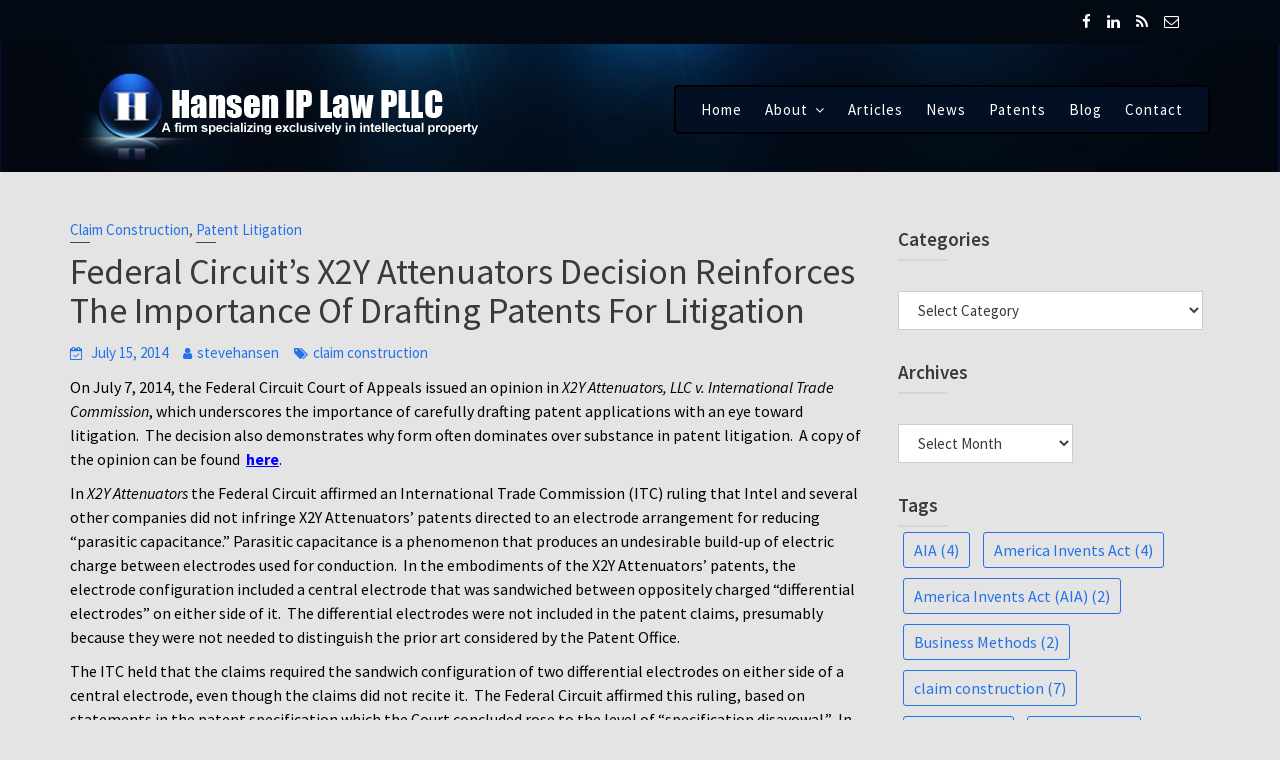

--- FILE ---
content_type: text/html; charset=UTF-8
request_url: https://hanseniplaw.com/federal-circuits-x2y-attenuators-decision-reinforces-the-importance-of-drafting-patents-for-litigation/
body_size: 20830
content:
        <!DOCTYPE html><html lang="en-US">
        	<head> <script type="text/javascript">
/* <![CDATA[ */
 var gform;gform||(document.addEventListener("gform_main_scripts_loaded",function(){gform.scriptsLoaded=!0}),window.addEventListener("DOMContentLoaded",function(){gform.domLoaded=!0}),gform={domLoaded:!1,scriptsLoaded:!1,initializeOnLoaded:function(o){gform.domLoaded&&gform.scriptsLoaded?o():!gform.domLoaded&&gform.scriptsLoaded?window.addEventListener("DOMContentLoaded",o):document.addEventListener("gform_main_scripts_loaded",o)},hooks:{action:{},filter:{}},addAction:function(o,n,r,t){gform.addHook("action",o,n,r,t)},addFilter:function(o,n,r,t){gform.addHook("filter",o,n,r,t)},doAction:function(o){gform.doHook("action",o,arguments)},applyFilters:function(o){return gform.doHook("filter",o,arguments)},removeAction:function(o,n){gform.removeHook("action",o,n)},removeFilter:function(o,n,r){gform.removeHook("filter",o,n,r)},addHook:function(o,n,r,t,i){null==gform.hooks[o][n]&&(gform.hooks[o][n]=[]);var e=gform.hooks[o][n];null==i&&(i=n+"_"+e.length),gform.hooks[o][n].push({tag:i,callable:r,priority:t=null==t?10:t})},doHook:function(n,o,r){var t;if(r=Array.prototype.slice.call(r,1),null!=gform.hooks[n][o]&&((o=gform.hooks[n][o]).sort(function(o,n){return o.priority-n.priority}),o.forEach(function(o){"function"!=typeof(t=o.callable)&&(t=window[t]),"action"==n?t.apply(null,r):r[0]=t.apply(null,r)})),"filter"==n)return r[0]},removeHook:function(o,n,t,i){var r;null!=gform.hooks[o][n]&&(r=(r=gform.hooks[o][n]).filter(function(o,n,r){return!!(null!=i&&i!=o.tag||null!=t&&t!=o.priority)}),gform.hooks[o][n]=r)}}); 
/* ]]> */
</script>


		        <meta charset="UTF-8">
         <meta name="viewport" content="width=device-width, initial-scale=1, maximum-scale=1, user-scalable=no">
        <link rel="profile" href="//gmpg.org/xfn/11">
        <title>Federal Circuit’s X2Y Attenuators Decision Reinforces The Importance Of Drafting Patents For Litigation  &#8211; Hansen IP Law</title>
<meta name='robots' content='max-image-preview:large' />
	<style>img:is([sizes="auto" i], [sizes^="auto," i]) { contain-intrinsic-size: 3000px 1500px }</style>
	<link rel='dns-prefetch' href='//fonts.googleapis.com' />
<link rel="alternate" type="application/rss+xml" title="Hansen IP Law &raquo; Feed" href="https://hanseniplaw.com/feed/" />
<link rel="alternate" type="application/rss+xml" title="Hansen IP Law &raquo; Comments Feed" href="https://hanseniplaw.com/comments/feed/" />
<script type="text/javascript">
/* <![CDATA[ */
window._wpemojiSettings = {"baseUrl":"https:\/\/s.w.org\/images\/core\/emoji\/16.0.1\/72x72\/","ext":".png","svgUrl":"https:\/\/s.w.org\/images\/core\/emoji\/16.0.1\/svg\/","svgExt":".svg","source":{"concatemoji":"https:\/\/hanseniplaw.com\/wp-includes\/js\/wp-emoji-release.min.js?ver=c146b300b7d3b02b37dce70855adccfe"}};
/*! This file is auto-generated */
!function(s,n){var o,i,e;function c(e){try{var t={supportTests:e,timestamp:(new Date).valueOf()};sessionStorage.setItem(o,JSON.stringify(t))}catch(e){}}function p(e,t,n){e.clearRect(0,0,e.canvas.width,e.canvas.height),e.fillText(t,0,0);var t=new Uint32Array(e.getImageData(0,0,e.canvas.width,e.canvas.height).data),a=(e.clearRect(0,0,e.canvas.width,e.canvas.height),e.fillText(n,0,0),new Uint32Array(e.getImageData(0,0,e.canvas.width,e.canvas.height).data));return t.every(function(e,t){return e===a[t]})}function u(e,t){e.clearRect(0,0,e.canvas.width,e.canvas.height),e.fillText(t,0,0);for(var n=e.getImageData(16,16,1,1),a=0;a<n.data.length;a++)if(0!==n.data[a])return!1;return!0}function f(e,t,n,a){switch(t){case"flag":return n(e,"\ud83c\udff3\ufe0f\u200d\u26a7\ufe0f","\ud83c\udff3\ufe0f\u200b\u26a7\ufe0f")?!1:!n(e,"\ud83c\udde8\ud83c\uddf6","\ud83c\udde8\u200b\ud83c\uddf6")&&!n(e,"\ud83c\udff4\udb40\udc67\udb40\udc62\udb40\udc65\udb40\udc6e\udb40\udc67\udb40\udc7f","\ud83c\udff4\u200b\udb40\udc67\u200b\udb40\udc62\u200b\udb40\udc65\u200b\udb40\udc6e\u200b\udb40\udc67\u200b\udb40\udc7f");case"emoji":return!a(e,"\ud83e\udedf")}return!1}function g(e,t,n,a){var r="undefined"!=typeof WorkerGlobalScope&&self instanceof WorkerGlobalScope?new OffscreenCanvas(300,150):s.createElement("canvas"),o=r.getContext("2d",{willReadFrequently:!0}),i=(o.textBaseline="top",o.font="600 32px Arial",{});return e.forEach(function(e){i[e]=t(o,e,n,a)}),i}function t(e){var t=s.createElement("script");t.src=e,t.defer=!0,s.head.appendChild(t)}"undefined"!=typeof Promise&&(o="wpEmojiSettingsSupports",i=["flag","emoji"],n.supports={everything:!0,everythingExceptFlag:!0},e=new Promise(function(e){s.addEventListener("DOMContentLoaded",e,{once:!0})}),new Promise(function(t){var n=function(){try{var e=JSON.parse(sessionStorage.getItem(o));if("object"==typeof e&&"number"==typeof e.timestamp&&(new Date).valueOf()<e.timestamp+604800&&"object"==typeof e.supportTests)return e.supportTests}catch(e){}return null}();if(!n){if("undefined"!=typeof Worker&&"undefined"!=typeof OffscreenCanvas&&"undefined"!=typeof URL&&URL.createObjectURL&&"undefined"!=typeof Blob)try{var e="postMessage("+g.toString()+"("+[JSON.stringify(i),f.toString(),p.toString(),u.toString()].join(",")+"));",a=new Blob([e],{type:"text/javascript"}),r=new Worker(URL.createObjectURL(a),{name:"wpTestEmojiSupports"});return void(r.onmessage=function(e){c(n=e.data),r.terminate(),t(n)})}catch(e){}c(n=g(i,f,p,u))}t(n)}).then(function(e){for(var t in e)n.supports[t]=e[t],n.supports.everything=n.supports.everything&&n.supports[t],"flag"!==t&&(n.supports.everythingExceptFlag=n.supports.everythingExceptFlag&&n.supports[t]);n.supports.everythingExceptFlag=n.supports.everythingExceptFlag&&!n.supports.flag,n.DOMReady=!1,n.readyCallback=function(){n.DOMReady=!0}}).then(function(){return e}).then(function(){var e;n.supports.everything||(n.readyCallback(),(e=n.source||{}).concatemoji?t(e.concatemoji):e.wpemoji&&e.twemoji&&(t(e.twemoji),t(e.wpemoji)))}))}((window,document),window._wpemojiSettings);
/* ]]> */
</script>
<style id='wp-emoji-styles-inline-css' type='text/css'>

	img.wp-smiley, img.emoji {
		display: inline !important;
		border: none !important;
		box-shadow: none !important;
		height: 1em !important;
		width: 1em !important;
		margin: 0 0.07em !important;
		vertical-align: -0.1em !important;
		background: none !important;
		padding: 0 !important;
	}
</style>
<link rel='stylesheet' id='wp-block-library-css' href='https://hanseniplaw.com/wp-includes/css/dist/block-library/style.min.css?ver=c146b300b7d3b02b37dce70855adccfe' type='text/css' media='all' />
<style id='wp-block-library-theme-inline-css' type='text/css'>
.wp-block-audio :where(figcaption){color:#555;font-size:13px;text-align:center}.is-dark-theme .wp-block-audio :where(figcaption){color:#ffffffa6}.wp-block-audio{margin:0 0 1em}.wp-block-code{border:1px solid #ccc;border-radius:4px;font-family:Menlo,Consolas,monaco,monospace;padding:.8em 1em}.wp-block-embed :where(figcaption){color:#555;font-size:13px;text-align:center}.is-dark-theme .wp-block-embed :where(figcaption){color:#ffffffa6}.wp-block-embed{margin:0 0 1em}.blocks-gallery-caption{color:#555;font-size:13px;text-align:center}.is-dark-theme .blocks-gallery-caption{color:#ffffffa6}:root :where(.wp-block-image figcaption){color:#555;font-size:13px;text-align:center}.is-dark-theme :root :where(.wp-block-image figcaption){color:#ffffffa6}.wp-block-image{margin:0 0 1em}.wp-block-pullquote{border-bottom:4px solid;border-top:4px solid;color:currentColor;margin-bottom:1.75em}.wp-block-pullquote cite,.wp-block-pullquote footer,.wp-block-pullquote__citation{color:currentColor;font-size:.8125em;font-style:normal;text-transform:uppercase}.wp-block-quote{border-left:.25em solid;margin:0 0 1.75em;padding-left:1em}.wp-block-quote cite,.wp-block-quote footer{color:currentColor;font-size:.8125em;font-style:normal;position:relative}.wp-block-quote:where(.has-text-align-right){border-left:none;border-right:.25em solid;padding-left:0;padding-right:1em}.wp-block-quote:where(.has-text-align-center){border:none;padding-left:0}.wp-block-quote.is-large,.wp-block-quote.is-style-large,.wp-block-quote:where(.is-style-plain){border:none}.wp-block-search .wp-block-search__label{font-weight:700}.wp-block-search__button{border:1px solid #ccc;padding:.375em .625em}:where(.wp-block-group.has-background){padding:1.25em 2.375em}.wp-block-separator.has-css-opacity{opacity:.4}.wp-block-separator{border:none;border-bottom:2px solid;margin-left:auto;margin-right:auto}.wp-block-separator.has-alpha-channel-opacity{opacity:1}.wp-block-separator:not(.is-style-wide):not(.is-style-dots){width:100px}.wp-block-separator.has-background:not(.is-style-dots){border-bottom:none;height:1px}.wp-block-separator.has-background:not(.is-style-wide):not(.is-style-dots){height:2px}.wp-block-table{margin:0 0 1em}.wp-block-table td,.wp-block-table th{word-break:normal}.wp-block-table :where(figcaption){color:#555;font-size:13px;text-align:center}.is-dark-theme .wp-block-table :where(figcaption){color:#ffffffa6}.wp-block-video :where(figcaption){color:#555;font-size:13px;text-align:center}.is-dark-theme .wp-block-video :where(figcaption){color:#ffffffa6}.wp-block-video{margin:0 0 1em}:root :where(.wp-block-template-part.has-background){margin-bottom:0;margin-top:0;padding:1.25em 2.375em}
</style>
<style id='classic-theme-styles-inline-css' type='text/css'>
/*! This file is auto-generated */
.wp-block-button__link{color:#fff;background-color:#32373c;border-radius:9999px;box-shadow:none;text-decoration:none;padding:calc(.667em + 2px) calc(1.333em + 2px);font-size:1.125em}.wp-block-file__button{background:#32373c;color:#fff;text-decoration:none}
</style>
<link rel='stylesheet' id='ap-block-posts-style-css' href='https://hanseniplaw.com/wp-content/plugins/advanced-post-block/build/view.css?ver=c146b300b7d3b02b37dce70855adccfe' type='text/css' media='all' />
<style id='global-styles-inline-css' type='text/css'>
:root{--wp--preset--aspect-ratio--square: 1;--wp--preset--aspect-ratio--4-3: 4/3;--wp--preset--aspect-ratio--3-4: 3/4;--wp--preset--aspect-ratio--3-2: 3/2;--wp--preset--aspect-ratio--2-3: 2/3;--wp--preset--aspect-ratio--16-9: 16/9;--wp--preset--aspect-ratio--9-16: 9/16;--wp--preset--color--black: #000000;--wp--preset--color--cyan-bluish-gray: #abb8c3;--wp--preset--color--white: #ffffff;--wp--preset--color--pale-pink: #f78da7;--wp--preset--color--vivid-red: #cf2e2e;--wp--preset--color--luminous-vivid-orange: #ff6900;--wp--preset--color--luminous-vivid-amber: #fcb900;--wp--preset--color--light-green-cyan: #7bdcb5;--wp--preset--color--vivid-green-cyan: #00d084;--wp--preset--color--pale-cyan-blue: #8ed1fc;--wp--preset--color--vivid-cyan-blue: #0693e3;--wp--preset--color--vivid-purple: #9b51e0;--wp--preset--gradient--vivid-cyan-blue-to-vivid-purple: linear-gradient(135deg,rgba(6,147,227,1) 0%,rgb(155,81,224) 100%);--wp--preset--gradient--light-green-cyan-to-vivid-green-cyan: linear-gradient(135deg,rgb(122,220,180) 0%,rgb(0,208,130) 100%);--wp--preset--gradient--luminous-vivid-amber-to-luminous-vivid-orange: linear-gradient(135deg,rgba(252,185,0,1) 0%,rgba(255,105,0,1) 100%);--wp--preset--gradient--luminous-vivid-orange-to-vivid-red: linear-gradient(135deg,rgba(255,105,0,1) 0%,rgb(207,46,46) 100%);--wp--preset--gradient--very-light-gray-to-cyan-bluish-gray: linear-gradient(135deg,rgb(238,238,238) 0%,rgb(169,184,195) 100%);--wp--preset--gradient--cool-to-warm-spectrum: linear-gradient(135deg,rgb(74,234,220) 0%,rgb(151,120,209) 20%,rgb(207,42,186) 40%,rgb(238,44,130) 60%,rgb(251,105,98) 80%,rgb(254,248,76) 100%);--wp--preset--gradient--blush-light-purple: linear-gradient(135deg,rgb(255,206,236) 0%,rgb(152,150,240) 100%);--wp--preset--gradient--blush-bordeaux: linear-gradient(135deg,rgb(254,205,165) 0%,rgb(254,45,45) 50%,rgb(107,0,62) 100%);--wp--preset--gradient--luminous-dusk: linear-gradient(135deg,rgb(255,203,112) 0%,rgb(199,81,192) 50%,rgb(65,88,208) 100%);--wp--preset--gradient--pale-ocean: linear-gradient(135deg,rgb(255,245,203) 0%,rgb(182,227,212) 50%,rgb(51,167,181) 100%);--wp--preset--gradient--electric-grass: linear-gradient(135deg,rgb(202,248,128) 0%,rgb(113,206,126) 100%);--wp--preset--gradient--midnight: linear-gradient(135deg,rgb(2,3,129) 0%,rgb(40,116,252) 100%);--wp--preset--font-size--small: 13px;--wp--preset--font-size--medium: 20px;--wp--preset--font-size--large: 36px;--wp--preset--font-size--x-large: 42px;--wp--preset--spacing--20: 0.44rem;--wp--preset--spacing--30: 0.67rem;--wp--preset--spacing--40: 1rem;--wp--preset--spacing--50: 1.5rem;--wp--preset--spacing--60: 2.25rem;--wp--preset--spacing--70: 3.38rem;--wp--preset--spacing--80: 5.06rem;--wp--preset--shadow--natural: 6px 6px 9px rgba(0, 0, 0, 0.2);--wp--preset--shadow--deep: 12px 12px 50px rgba(0, 0, 0, 0.4);--wp--preset--shadow--sharp: 6px 6px 0px rgba(0, 0, 0, 0.2);--wp--preset--shadow--outlined: 6px 6px 0px -3px rgba(255, 255, 255, 1), 6px 6px rgba(0, 0, 0, 1);--wp--preset--shadow--crisp: 6px 6px 0px rgba(0, 0, 0, 1);}:where(.is-layout-flex){gap: 0.5em;}:where(.is-layout-grid){gap: 0.5em;}body .is-layout-flex{display: flex;}.is-layout-flex{flex-wrap: wrap;align-items: center;}.is-layout-flex > :is(*, div){margin: 0;}body .is-layout-grid{display: grid;}.is-layout-grid > :is(*, div){margin: 0;}:where(.wp-block-columns.is-layout-flex){gap: 2em;}:where(.wp-block-columns.is-layout-grid){gap: 2em;}:where(.wp-block-post-template.is-layout-flex){gap: 1.25em;}:where(.wp-block-post-template.is-layout-grid){gap: 1.25em;}.has-black-color{color: var(--wp--preset--color--black) !important;}.has-cyan-bluish-gray-color{color: var(--wp--preset--color--cyan-bluish-gray) !important;}.has-white-color{color: var(--wp--preset--color--white) !important;}.has-pale-pink-color{color: var(--wp--preset--color--pale-pink) !important;}.has-vivid-red-color{color: var(--wp--preset--color--vivid-red) !important;}.has-luminous-vivid-orange-color{color: var(--wp--preset--color--luminous-vivid-orange) !important;}.has-luminous-vivid-amber-color{color: var(--wp--preset--color--luminous-vivid-amber) !important;}.has-light-green-cyan-color{color: var(--wp--preset--color--light-green-cyan) !important;}.has-vivid-green-cyan-color{color: var(--wp--preset--color--vivid-green-cyan) !important;}.has-pale-cyan-blue-color{color: var(--wp--preset--color--pale-cyan-blue) !important;}.has-vivid-cyan-blue-color{color: var(--wp--preset--color--vivid-cyan-blue) !important;}.has-vivid-purple-color{color: var(--wp--preset--color--vivid-purple) !important;}.has-black-background-color{background-color: var(--wp--preset--color--black) !important;}.has-cyan-bluish-gray-background-color{background-color: var(--wp--preset--color--cyan-bluish-gray) !important;}.has-white-background-color{background-color: var(--wp--preset--color--white) !important;}.has-pale-pink-background-color{background-color: var(--wp--preset--color--pale-pink) !important;}.has-vivid-red-background-color{background-color: var(--wp--preset--color--vivid-red) !important;}.has-luminous-vivid-orange-background-color{background-color: var(--wp--preset--color--luminous-vivid-orange) !important;}.has-luminous-vivid-amber-background-color{background-color: var(--wp--preset--color--luminous-vivid-amber) !important;}.has-light-green-cyan-background-color{background-color: var(--wp--preset--color--light-green-cyan) !important;}.has-vivid-green-cyan-background-color{background-color: var(--wp--preset--color--vivid-green-cyan) !important;}.has-pale-cyan-blue-background-color{background-color: var(--wp--preset--color--pale-cyan-blue) !important;}.has-vivid-cyan-blue-background-color{background-color: var(--wp--preset--color--vivid-cyan-blue) !important;}.has-vivid-purple-background-color{background-color: var(--wp--preset--color--vivid-purple) !important;}.has-black-border-color{border-color: var(--wp--preset--color--black) !important;}.has-cyan-bluish-gray-border-color{border-color: var(--wp--preset--color--cyan-bluish-gray) !important;}.has-white-border-color{border-color: var(--wp--preset--color--white) !important;}.has-pale-pink-border-color{border-color: var(--wp--preset--color--pale-pink) !important;}.has-vivid-red-border-color{border-color: var(--wp--preset--color--vivid-red) !important;}.has-luminous-vivid-orange-border-color{border-color: var(--wp--preset--color--luminous-vivid-orange) !important;}.has-luminous-vivid-amber-border-color{border-color: var(--wp--preset--color--luminous-vivid-amber) !important;}.has-light-green-cyan-border-color{border-color: var(--wp--preset--color--light-green-cyan) !important;}.has-vivid-green-cyan-border-color{border-color: var(--wp--preset--color--vivid-green-cyan) !important;}.has-pale-cyan-blue-border-color{border-color: var(--wp--preset--color--pale-cyan-blue) !important;}.has-vivid-cyan-blue-border-color{border-color: var(--wp--preset--color--vivid-cyan-blue) !important;}.has-vivid-purple-border-color{border-color: var(--wp--preset--color--vivid-purple) !important;}.has-vivid-cyan-blue-to-vivid-purple-gradient-background{background: var(--wp--preset--gradient--vivid-cyan-blue-to-vivid-purple) !important;}.has-light-green-cyan-to-vivid-green-cyan-gradient-background{background: var(--wp--preset--gradient--light-green-cyan-to-vivid-green-cyan) !important;}.has-luminous-vivid-amber-to-luminous-vivid-orange-gradient-background{background: var(--wp--preset--gradient--luminous-vivid-amber-to-luminous-vivid-orange) !important;}.has-luminous-vivid-orange-to-vivid-red-gradient-background{background: var(--wp--preset--gradient--luminous-vivid-orange-to-vivid-red) !important;}.has-very-light-gray-to-cyan-bluish-gray-gradient-background{background: var(--wp--preset--gradient--very-light-gray-to-cyan-bluish-gray) !important;}.has-cool-to-warm-spectrum-gradient-background{background: var(--wp--preset--gradient--cool-to-warm-spectrum) !important;}.has-blush-light-purple-gradient-background{background: var(--wp--preset--gradient--blush-light-purple) !important;}.has-blush-bordeaux-gradient-background{background: var(--wp--preset--gradient--blush-bordeaux) !important;}.has-luminous-dusk-gradient-background{background: var(--wp--preset--gradient--luminous-dusk) !important;}.has-pale-ocean-gradient-background{background: var(--wp--preset--gradient--pale-ocean) !important;}.has-electric-grass-gradient-background{background: var(--wp--preset--gradient--electric-grass) !important;}.has-midnight-gradient-background{background: var(--wp--preset--gradient--midnight) !important;}.has-small-font-size{font-size: var(--wp--preset--font-size--small) !important;}.has-medium-font-size{font-size: var(--wp--preset--font-size--medium) !important;}.has-large-font-size{font-size: var(--wp--preset--font-size--large) !important;}.has-x-large-font-size{font-size: var(--wp--preset--font-size--x-large) !important;}
:where(.wp-block-post-template.is-layout-flex){gap: 1.25em;}:where(.wp-block-post-template.is-layout-grid){gap: 1.25em;}
:where(.wp-block-columns.is-layout-flex){gap: 2em;}:where(.wp-block-columns.is-layout-grid){gap: 2em;}
:root :where(.wp-block-pullquote){font-size: 1.5em;line-height: 1.6;}
</style>
<link rel='stylesheet' id='wpsm_ac-font-awesome-front-css' href='https://hanseniplaw.com/wp-content/plugins/responsive-accordion-and-collapse/css/font-awesome/css/font-awesome.min.css?ver=c146b300b7d3b02b37dce70855adccfe' type='text/css' media='all' />
<link rel='stylesheet' id='wpsm_ac_bootstrap-front-css' href='https://hanseniplaw.com/wp-content/plugins/responsive-accordion-and-collapse/css/bootstrap-front.css?ver=c146b300b7d3b02b37dce70855adccfe' type='text/css' media='all' />
<link rel='stylesheet' id='email-before-download-css' href='https://hanseniplaw.com/wp-content/plugins/email-before-download/public/css/email-before-download-public.css?ver=6.9.8' type='text/css' media='all' />
<link rel='stylesheet' id='lawyer-zone-googleapis-css' href='//fonts.googleapis.com/css?family=Playfair+Display:400,400i,700,700i,900,900i|Source+Sans+Pro:200,200i,300,300i,400,400i,600,600i,700,700i,900,900i' type='text/css' media='all' />
<link rel='stylesheet' id='bootstrap-css' href='https://hanseniplaw.com/wp-content/themes/lawyer-zone/assets/library/bootstrap/css/bootstrap.min.css?ver=3.3.6' type='text/css' media='all' />
<link rel='stylesheet' id='font-awesome-css' href='https://hanseniplaw.com/wp-content/themes/lawyer-zone/assets/library/Font-Awesome/css/font-awesome.min.css?ver=4.5.0' type='text/css' media='all' />
<link rel='stylesheet' id='slick-css' href='https://hanseniplaw.com/wp-content/themes/lawyer-zone/assets/library/slick/slick.css?ver=1.3.3' type='text/css' media='all' />
<link rel='stylesheet' id='magnific-popup-css' href='https://hanseniplaw.com/wp-content/themes/lawyer-zone/assets/library/magnific-popup/magnific-popup.css?ver=1.1.0' type='text/css' media='all' />
<link rel='stylesheet' id='lawyer-zone-style-css' href='https://hanseniplaw.com/wp-content/themes/lawyer-zone/style.css?ver=c146b300b7d3b02b37dce70855adccfe' type='text/css' media='all' />
<style id='lawyer-zone-style-inline-css' type='text/css'>

              .inner-main-title {
                background-image:url('');
                background-repeat:no-repeat;
                background-size:cover;
                background-attachment:fixed;
                background-position: center; 
                height: 300px;
            }
            .top-header{
                background-color: #44465d;
            }
            .site-footer{
                background-color: #1f1f1f;
            }
            .copy-right{
                background-color: #2d2d2d;
            }
	        .site-title:hover,
	        .site-title a:hover,
	        .site-title a:focus,
            .news-notice-content .news-content a:hover,
            .news-notice-content .news-content a:focus,
			 .at-social .socials li a,
			 .primary-color,
			 article.post .entry-header .cat-links a,
			 #lawyer-zone-breadcrumbs a:hover,
			 #lawyer-zone-breadcrumbs a:focus,
			 .woocommerce .star-rating, 
            .woocommerce ul.products li.product .star-rating,
            .woocommerce p.stars a,
            .woocommerce ul.products li.product .price,
            .woocommerce ul.products li.product .price ins .amount,
            .woocommerce a.button.add_to_cart_button:hover,
            .woocommerce a.added_to_cart:hover,
            .woocommerce a.button.product_type_grouped:hover,
            .woocommerce a.button.product_type_external:hover,
            .woocommerce .cart .button:hover,
            .woocommerce .cart input.button:hover,
            .woocommerce #respond input#submit.alt:hover,
			.woocommerce a.button.alt:hover,
			.woocommerce button.button.alt:hover,
			.woocommerce input.button.alt:hover,
			.woocommerce .woocommerce-info .button:hover,
			.woocommerce .widget_shopping_cart_content .buttons a.button:hover,
            i.slick-arrow:hover,
            .main-navigation .navbar-nav >li a:hover,
            .main-navigation li li a:hover,
            .woocommerce a.button.add_to_cart_button:focus,
            .woocommerce a.added_to_cart:focus,
            .woocommerce a.button.product_type_grouped:focus,
            .woocommerce a.button.product_type_external:focus,
            .woocommerce .cart .button:focus,
            .woocommerce .cart input.button:focus,
            .woocommerce #respond input#submit.alt:focus,
			.woocommerce a.button.alt:focus,
			.woocommerce button.button.alt:focus,
			.woocommerce input.button.alt:focus,
			.woocommerce .woocommerce-info .button:focus,
			.woocommerce .widget_shopping_cart_content .buttons a.button:focus,
            i.slick-arrow:focus,
            .main-navigation .navbar-nav >li a:focus,
            .main-navigation li li a:focus
			.woocommerce div.product .woocommerce-tabs ul.tabs li a,
			.woocommerce-message::before,
			.acme-contact .contact-page-content ul li strong,
            .main-navigation .acme-normal-page .current_page_item a,
            .main-navigation .acme-normal-page .current-menu-item a,
            .main-navigation .active a{
                color: #44465d;
            }
            .navbar .navbar-toggle:hover,
            .navbar .navbar-toggle:focus,
            .main-navigation .current_page_ancestor > a:before,
            .comment-form .form-submit input,
            .btn-primary,
            .wpcf7-form input.wpcf7-submit,
            .wpcf7-form input.wpcf7-submit:hover,
            .wpcf7-form input.wpcf7-submit:focus,
            .sm-up-container,
            .btn-primary.btn-reverse:before,
            #at-shortcode-bootstrap-modal .modal-header,
            .primary-bg,
			.navigation.pagination .nav-links .page-numbers.current,
			.navigation.pagination .nav-links a.page-numbers:hover,
			.navigation.pagination .nav-links a.page-numbers:focus,
			.woocommerce .product .onsale,
			.woocommerce a.button.add_to_cart_button,
			.woocommerce a.added_to_cart,
			.woocommerce a.button.product_type_grouped,
			.woocommerce a.button.product_type_external,
			.woocommerce .single-product #respond input#submit.alt,
			.woocommerce .single-product a.button.alt,
			.woocommerce .single-product button.button.alt,
			.woocommerce .single-product input.button.alt,
			.woocommerce #respond input#submit.alt,
			.woocommerce a.button.alt,
			.woocommerce button.button.alt,
			.woocommerce input.button.alt,
			.woocommerce .widget_shopping_cart_content .buttons a.button,
			.woocommerce div.product .woocommerce-tabs ul.tabs li:hover,
			.woocommerce div.product .woocommerce-tabs ul.tabs li.active,
			.woocommerce .cart .button,
			.woocommerce .cart input.button,
			.woocommerce input.button:disabled, 
			.woocommerce input.button:disabled[disabled],
			.woocommerce input.button:disabled:hover, 
			.woocommerce input.button:disabled:focus, 
			.woocommerce input.button:disabled[disabled]:hover,
			 .woocommerce nav.woocommerce-pagination ul li a:focus, 
			 .woocommerce nav.woocommerce-pagination ul li a:hover, 
			 .woocommerce nav.woocommerce-pagination ul li span.current,
			 .woocommerce a.button.wc-forward,
			 .woocommerce .widget_price_filter .ui-slider .ui-slider-range,
			 .woocommerce .widget_price_filter .ui-slider .ui-slider-handle,
			 .navbar .cart-wrap .acme-cart-views a span,
			 .acme-gallery .read-more,
             .woocommerce-MyAccount-navigation ul > li> a:hover,
             .woocommerce-MyAccount-navigation ul > li> a:focus,
             .woocommerce-MyAccount-navigation ul > li.is-active > a{
                background-color: #44465d;
                color:#fff;
                border:1px solid #44465d;
            }
            .woocommerce .cart .button, 
            .woocommerce .cart input.button,
            .woocommerce a.button.add_to_cart_button,
            .woocommerce a.added_to_cart,
            .woocommerce a.button.product_type_grouped,
            .woocommerce a.button.product_type_external,
            .woocommerce .cart .button,
            .woocommerce .cart input.button,
            .woocommerce .single-product #respond input#submit.alt,
			.woocommerce .single-product a.button.alt,
			.woocommerce .single-product button.button.alt,
			.woocommerce .single-product input.button.alt,
			.woocommerce #respond input#submit.alt,
			.woocommerce a.button.alt,
			.woocommerce button.button.alt,
			.woocommerce input.button.alt,
			.woocommerce .widget_shopping_cart_content .buttons a.button,
			.woocommerce div.product .woocommerce-tabs ul.tabs:before{
                border: 1px solid #44465d;
            }
            .blog article.sticky{
                border-bottom: 2px solid #44465d;
            }
        a,
        .posted-on a,
        .single-item .fa,
        .author.vcard a,
        .cat-links a,
        .comments-link a,
        .edit-link a,
        .tags-links a,
        .byline a,
        .nav-links a,
        .widget li a,
        .entry-meta i.fa, 
        .entry-footer i.fa
         {
            color: #002566;
        }
        a:hover,
        a:active,
        a:focus,
        .posted-on a:hover,
        .single-item .fa:hover,
        .author.vcard a:hover,
        .cat-links a:hover,
        .comments-link a:hover,
        .edit-link a:hover,
        .tags-links a:hover,
        .byline a:hover,
        .nav-links a:hover,
        .widget li a:hover,
        .posted-on a:focus,
        .single-item .fa:focus,
        .author.vcard a:focus,
        .cat-links a:focus,
        .comments-link a:focus,
        .edit-link a:focus,
        .tags-links a:focus,
        .byline a:focus,
        .nav-links a:focus,
        .widget li a:focus{
            color: #001a4f;
        }
       .btn-reverse{
            color: #44465d;
        }
       .btn-reverse:hover,
       .image-slider-wrapper .slider-content .btn-reverse:hover,
       .at-widgets.at-parallax .btn-reverse:hover,
        .btn-reverse:focus,
       .image-slider-wrapper .slider-content .btn-reverse:focus,
       .at-widgets.at-parallax .btn-reverse:focus{
            background: #44465d;
            color:#fff;
            border-color:#44465d;
        }        
       .woocommerce #respond input#submit, 
       .woocommerce a.button, 
       .woocommerce button.button, 
       .woocommerce input.button,
       .home .acme-services.feature .single-list:nth-child(even) .single-item{
            background: #44465d;
            color:#fff;
        }
       .team-img-box:before{
            -webkit-box-shadow: 0 -106px 92px -35px #44465d inset;
			box-shadow: 0 -106px 92px -35px #44465d inset;
        }
        article.post .entry-header .cat-links a:after{
            background: #44465d;
        }
        .contact-form div.wpforms-container-full .wpforms-form input[type='submit'], 
        .contact-form div.wpforms-container-full .wpforms-form button[type='submit'], 
        .contact-form div.wpforms-container-full .wpforms-form .wpforms-page-button{
            background-color: #44465d;
            color:#fff;
            border:1px solid #44465d;
        }
        .featured-button.btn, 
        article.post .post-thumb .entry-header{
			background-color: #001a4f;
            color:#fff;
            border:1px solid #001a4f;
        }
</style>
<link rel='stylesheet' id='lawyer-zone-block-front-styles-css' href='https://hanseniplaw.com/wp-content/themes/lawyer-zone/acmethemes/gutenberg/gutenberg-front.css?ver=1.0' type='text/css' media='all' />
<link rel='stylesheet' id='myStyleSheets-css' href='https://hanseniplaw.com/wp-content/plugins/downloads-box/download-icons.css?ver=c146b300b7d3b02b37dce70855adccfe' type='text/css' media='all' />
<script type="text/javascript" src="https://hanseniplaw.com/wp-includes/js/jquery/jquery.min.js?ver=3.7.1" id="jquery-core-js"></script>
<script type="text/javascript" src="https://hanseniplaw.com/wp-includes/js/jquery/jquery-migrate.min.js?ver=3.4.1" id="jquery-migrate-js"></script>
<script type="text/javascript" src="https://hanseniplaw.com/wp-content/plugins/downloads-box/mydownloadsbox_frontend.js?ver=c146b300b7d3b02b37dce70855adccfe" id="downloads_box_frontend-js"></script>
<!--[if lt IE 9]>
<script type="text/javascript" src="https://hanseniplaw.com/wp-content/themes/lawyer-zone/assets/library/html5shiv/html5shiv.min.js?ver=3.7.3" id="html5-js"></script>
<![endif]-->
<!--[if lt IE 9]>
<script type="text/javascript" src="https://hanseniplaw.com/wp-content/themes/lawyer-zone/assets/library/respond/respond.min.js?ver=1.1.2" id="respond-js"></script>
<![endif]-->
<link rel="https://api.w.org/" href="https://hanseniplaw.com/wp-json/" /><link rel="alternate" title="JSON" type="application/json" href="https://hanseniplaw.com/wp-json/wp/v2/posts/2163" /><link rel="EditURI" type="application/rsd+xml" title="RSD" href="https://hanseniplaw.com/xmlrpc.php?rsd" />
<link rel="canonical" href="https://hanseniplaw.com/federal-circuits-x2y-attenuators-decision-reinforces-the-importance-of-drafting-patents-for-litigation/" />
<link rel="alternate" title="oEmbed (JSON)" type="application/json+oembed" href="https://hanseniplaw.com/wp-json/oembed/1.0/embed?url=https%3A%2F%2Fhanseniplaw.com%2Ffederal-circuits-x2y-attenuators-decision-reinforces-the-importance-of-drafting-patents-for-litigation%2F" />
<link rel="alternate" title="oEmbed (XML)" type="text/xml+oembed" href="https://hanseniplaw.com/wp-json/oembed/1.0/embed?url=https%3A%2F%2Fhanseniplaw.com%2Ffederal-circuits-x2y-attenuators-decision-reinforces-the-importance-of-drafting-patents-for-litigation%2F&#038;format=xml" />
<meta name="cdp-version" content="1.5.0" />
<!--Plugin WP Missed Schedule 2013.1231.2013 Active - Tag 6707293c0218e2d8b7aa38d418ffa608-->

<!-- This site is patched which an important unfixed problem since WordPress 2.5+ -->

<style type="text/css" id="custom-background-css">
body.custom-background { background-color: #e4e4e4; }
</style>
			<style type="text/css" id="wp-custom-css">
			.top-header {
    background-color: #020913;
    padding: 7px 0;
}
.navbar {
	background-color: #00103a;
	background-image: url('https://hanseniplaw.com/wp-content/uploads/2022/10/header-tealSkies.jpg');
	background-size: cover;
	background-position: center center;
	background-repeat: no-repeat;
}
.custom-logo-link {
    margin-top: 10px;
    display: block;
    max-width: max-content;
}
.custom-logo-link img {
    max-height: max-content;
}
.wrapper.inner-main-title {
    display: none;
}
@media only screen and (min-width: 992px){
.home .navbar {
	  min-height: 350px;
    position: absolute;
    left: 0;
    right: 0;
}
}
.navbar-nav > li > a {
    line-height: 1;
}
.main-navigation {
	  background-color: #031023;
    margin-top: 40px;
    border-radius: 5px;
    border: 2px solid #000;
}
.main-navigation ul ul {
	background-color: #000;
    border: 2px solid #000;
}
.main-navigation a {
	font-weight: 500;
	text-transform: none;
	color: #fff;
}
.site-title:hover, .site-title a:hover, .site-title a:focus, .news-notice-content .news-content a:hover, .news-notice-content .news-content a:focus, .at-social .socials li a, .primary-color, article.post .entry-header .cat-links a, #lawyer-zone-breadcrumbs a:hover, #lawyer-zone-breadcrumbs a:focus, .woocommerce .star-rating, .woocommerce ul.products li.product .star-rating, .woocommerce p.stars a, .woocommerce ul.products li.product .price, .woocommerce ul.products li.product .price ins .amount, .woocommerce a.button.add_to_cart_button:hover, .woocommerce a.added_to_cart:hover, .woocommerce a.button.product_type_grouped:hover, .woocommerce a.button.product_type_external:hover, .woocommerce .cart .button:hover, .woocommerce .cart input.button:hover, .woocommerce #respond input#submit.alt:hover, .woocommerce a.button.alt:hover, .woocommerce button.button.alt:hover, .woocommerce input.button.alt:hover, .woocommerce .woocommerce-info .button:hover, .woocommerce .widget_shopping_cart_content .buttons a.button:hover, i.slick-arrow:hover, .main-navigation .navbar-nav >li a:hover, .main-navigation li li a:hover, .woocommerce a.button.add_to_cart_button:focus, .woocommerce a.added_to_cart:focus, .woocommerce a.button.product_type_grouped:focus, .woocommerce a.button.product_type_external:focus, .woocommerce .cart .button:focus, .woocommerce .cart input.button:focus, .woocommerce #respond input#submit.alt:focus, .woocommerce a.button.alt:focus, .woocommerce button.button.alt:focus, .woocommerce input.button.alt:focus, .woocommerce .woocommerce-info .button:focus, .woocommerce .widget_shopping_cart_content .buttons a.button:focus, i.slick-arrow:focus, .main-navigation .navbar-nav >li a:focus, .main-navigation li li a:focus .woocommerce div.product .woocommerce-tabs ul.tabs li a, .woocommerce-message::before, .acme-contact .contact-page-content ul li strong, .main-navigation .acme-normal-page .current_page_item a, .main-navigation .acme-normal-page .current-menu-item a, .main-navigation .active a {
	color: #2473e8;
}

@media only screen and (max-width: 991px) {
	.home .site-content {
    margin: 0 auto;
    margin-top: -30px;
    background: transparent !important;
}
}
@media only screen and (min-width: 992px) {
.home .site-content {
    margin: 0 auto;
    margin-top: 120px;
    background: transparent !important;
}
}
.site-content {
	background: transparent !important;
}
.metaslider {
    max-width: 100% !important;
}
div.metaslider .theme-default .nivoSlider {
    border: 12px solid rgba(0,0,0,0.5);
	  box-shadow: 0px 9px 20px rgba(0,0,0,0.8) !important;
}
.top-header {
    background-color: #020913;
    padding: 7px 0;
}
.navbar {
	background-color: #00103a;
	background-image: url('https://hanseniplaw.com/wp-content/uploads/2022/10/header-tealSkies.jpg');
	background-size: cover;
	background-position: center center;
	background-repeat: no-repeat;
}
.custom-logo-link {
    margin-top: 10px;
    display: block;
    max-width: max-content;
}
.custom-logo-link img {
    max-height: max-content;
}
.wrapper.inner-main-title {
    display: none;
}
.navbar-nav > li > a {
    line-height: 1;
}
.main-navigation {
	  background-color: #031023;
    margin-top: 40px;
    border-radius: 5px;
    border: 2px solid #000;
}
.main-navigation ul ul {
	background-color: #000;
    border: 2px solid #000;
}
.main-navigation a {
	font-weight: 500;
	text-transform: none;
	color: #fff;
}
.site-title:hover, .site-title a:hover, .site-title a:focus, .news-notice-content .news-content a:hover, .news-notice-content .news-content a:focus, .at-social .socials li a, .primary-color, article.post .entry-header .cat-links a, #lawyer-zone-breadcrumbs a:hover, #lawyer-zone-breadcrumbs a:focus, .woocommerce .star-rating, .woocommerce ul.products li.product .star-rating, .woocommerce p.stars a, .woocommerce ul.products li.product .price, .woocommerce ul.products li.product .price ins .amount, .woocommerce a.button.add_to_cart_button:hover, .woocommerce a.added_to_cart:hover, .woocommerce a.button.product_type_grouped:hover, .woocommerce a.button.product_type_external:hover, .woocommerce .cart .button:hover, .woocommerce .cart input.button:hover, .woocommerce #respond input#submit.alt:hover, .woocommerce a.button.alt:hover, .woocommerce button.button.alt:hover, .woocommerce input.button.alt:hover, .woocommerce .woocommerce-info .button:hover, .woocommerce .widget_shopping_cart_content .buttons a.button:hover, i.slick-arrow:hover, .main-navigation .navbar-nav >li a:hover, .main-navigation li li a:hover, .woocommerce a.button.add_to_cart_button:focus, .woocommerce a.added_to_cart:focus, .woocommerce a.button.product_type_grouped:focus, .woocommerce a.button.product_type_external:focus, .woocommerce .cart .button:focus, .woocommerce .cart input.button:focus, .woocommerce #respond input#submit.alt:focus, .woocommerce a.button.alt:focus, .woocommerce button.button.alt:focus, .woocommerce input.button.alt:focus, .woocommerce .woocommerce-info .button:focus, .woocommerce .widget_shopping_cart_content .buttons a.button:focus, i.slick-arrow:focus, .main-navigation .navbar-nav >li a:focus, .main-navigation li li a:focus .woocommerce div.product .woocommerce-tabs ul.tabs li a, .woocommerce-message::before, .acme-contact .contact-page-content ul li strong, .main-navigation .acme-normal-page .current_page_item a, .main-navigation .acme-normal-page .current-menu-item a, .main-navigation .active a {
	color: #2473e8;
}
.site-content {
	background: transparent !important;
}
.metaslider {
    max-width: 100% !important;
}
div.metaslider .theme-default .nivoSlider {
    border: 12px solid rgba(0,0,0,0.5);
	  box-shadow: 0px 9px 20px rgba(0,0,0,0.8) !important;
}
.home-column {
    margin: 0 auto;
    display: flex;
    flex-direction: column;
    justify-content: center;
    text-align: center;
    align-items: center;
}
.home-image {
    border: 2px solid;
    box-shadow: 0px 5px 8px rgba(0,0,0,0.4);
}
.home-text h2 {
    font-size: 22px;
    font-weight: 600;
    color: #000;
}
.home-text p {
    font-style: italic;
}
.home-text a {
    background-color: #fff;
    padding: 5px 10px;
    border-radius: 5px;
    border: 1px solid #aaaa;
    text-transform: uppercase;
    font-weight: 600;
    color: #333;
    margin: 5px 0;
    display: inline-block;
}
.site-info.at-display-inline-block {
    display: none;
}
.copy-right {
    background-color: #020913;
    padding: 7px 0;
    font-size: 12px;
    color: #999;
}
a:hover, a:active, a:focus, .posted-on a:hover, .single-item .fa:hover, .author.vcard a:hover, .cat-links a:hover, .comments-link a:hover, .edit-link a:hover, .tags-links a:hover, .byline a:hover, .nav-links a:hover, .widget li a:hover, .posted-on a:focus, .single-item .fa:focus, .author.vcard a:focus, .cat-links a:focus, .comments-link a:focus, .edit-link a:focus, .tags-links a:focus, .byline a:focus, .nav-links a:focus, .widget li a:focus {
	color: #2473e8;
}
a, .posted-on a, .single-item .fa, .author.vcard a, .cat-links a, .comments-link a, .edit-link a, .tags-links a, .byline a, .nav-links a, .widget li a, .entry-meta i.fa, .entry-footer i.fa {
	color: #2473e8;
}
.gform_fields label.gfield_label {
    font-weight: 500;
}
.gform_fields .gfield {
    border-bottom: none !important;
}
.gform_wrapper input:not([type=radio]):not([type=checkbox]):not([type=submit]):not([type=button]):not([type=image]):not([type=file]) {
    width: 100%;
}
.gform_wrapper ul li.gfield {
    margin-top: 0 !important;
}
.gform_wrapper .gform_footer input.button, .gform_wrapper .gform_footer input[type=submit], .gform_wrapper .gform_page_footer input.button, .gform_wrapper .gform_page_footer input[type=submit] {
    font-size: 1em;
    width: auto;
    margin: 0;
    color: #333;
}
.gform_wrapper .gform_footer {
    padding: 0 !important;
    margin: 0 !important;
    clear: both;
    width: 100%;
}
.gform_wrapper textarea.medium {
    height: 120px;
    width: 100%;
}
h3 {
	font-family: Arial;
}
h3 a {
    color: #000;
}
.sidebar .widget-title {
    font-weight: 600;
    margin: 0;
    padding: 0;
}
.sidebar .widget:not(:first-child) {
    margin-top: 20px;
}
.white {
    margin-bottom: 3rem;
}		</style>
		
	</head>
<body data-rsssl=1 class="wp-singular post-template-default single single-post postid-2163 single-format-standard custom-background wp-custom-logo wp-theme-lawyer-zone metaslider-plugin acme-animate right-sidebar group-blog">

        <div class="site" id="page">
                <a class="skip-link screen-reader-text" href="#content">Skip to content</a>
                    <div class="top-header">
                <div class="container">
                    <div class="row">
                        <div class="col-sm-6 text-left">
                                                    </div>
                        <div class="col-sm-6 text-right">
                            <ul class="socials at-display-inline-block"><li><a href="https://www.facebook.com/#!/pages/Hansen-IP-Law-PLLC/269049796460158" target="_blank"><i class="fa fa-facebook"></i></a></li><li><a href="https://www.linkedin.com/in/steve-hansen-2687315/" target="_blank"><i class="fa fa-linkedin"></i></a></li><li><a href="https://hanseniplaw.com/feed/" target="_blank"><i class="fa fa-rss"></i></a></li><li><a href="http://srh@hanseniplaw.com" target="_blank"><i class="fa fa-envelope-o"></i></a></li></ul>                        </div>
                    </div>
                </div>
            </div>
                    <div class="navbar at-navbar " id="navbar" role="navigation">
            <div class="container">
                <div class="navbar-header">
                    <button type="button" class="navbar-toggle" data-toggle="collapse" data-target=".navbar-collapse"><i class="fa fa-bars"></i></button>
                    <a href="https://hanseniplaw.com/" class="custom-logo-link" rel="home"><img width="410" height="106" src="https://hanseniplaw.com/wp-content/uploads/2022/10/cropped-logo.png" class="custom-logo" alt="Hansen IP Law" decoding="async" srcset="https://hanseniplaw.com/wp-content/uploads/2022/10/cropped-logo.png 410w, https://hanseniplaw.com/wp-content/uploads/2022/10/cropped-logo-300x78.png 300w" sizes="(max-width: 410px) 100vw, 410px" /></a>                </div>
                <div class="at-beside-navbar-header">
	                        <div class="search-woo desktop-only">
			        </div>
		<div class="main-navigation navbar-collapse collapse">
			<ul id="primary-menu" class="nav navbar-nav  acme-normal-page"><li id="menu-item-306" class="menu-item menu-item-type-post_type menu-item-object-page menu-item-home menu-item-306"><a href="https://hanseniplaw.com/">Home</a></li>
<li id="menu-item-1359" class="menu-item menu-item-type-custom menu-item-object-custom menu-item-has-children menu-item-1359"><a href="#">About</a>
<ul class="sub-menu">
	<li id="menu-item-305" class="menu-item menu-item-type-post_type menu-item-object-page menu-item-305"><a href="https://hanseniplaw.com/about/practice-areas/">Practice Areas</a></li>
	<li id="menu-item-304" class="menu-item menu-item-type-post_type menu-item-object-page menu-item-304"><a href="https://hanseniplaw.com/about/about-the-firm/">About the Firm</a></li>
	<li id="menu-item-303" class="menu-item menu-item-type-post_type menu-item-object-page menu-item-303"><a href="https://hanseniplaw.com/about/about-the-attorneys/">About the Attorneys</a></li>
	<li id="menu-item-302" class="menu-item menu-item-type-post_type menu-item-object-page menu-item-302"><a href="https://hanseniplaw.com/about/about-the-paralegals/">About the Paralegals</a></li>
</ul>
</li>
<li id="menu-item-300" class="menu-item menu-item-type-post_type menu-item-object-page menu-item-300"><a href="https://hanseniplaw.com/articles/">Articles</a></li>
<li id="menu-item-299" class="menu-item menu-item-type-post_type menu-item-object-page menu-item-299"><a href="https://hanseniplaw.com/news/">News</a></li>
<li id="menu-item-298" class="menu-item menu-item-type-post_type menu-item-object-page menu-item-298"><a href="https://hanseniplaw.com/patents/">Patents</a></li>
<li id="menu-item-2820" class="menu-item menu-item-type-post_type menu-item-object-page menu-item-2820"><a href="https://hanseniplaw.com/our-blog/">Blog</a></li>
<li id="menu-item-296" class="menu-item menu-item-type-post_type menu-item-object-page menu-item-296"><a href="https://hanseniplaw.com/contact-us/">Contact</a></li>
</ul>		</div><!--/.nav-collapse -->
		                </div>
                <!--.at-beside-navbar-header-->
            </div>
        </div>
        <div class="wrapper inner-main-title">
    	<div class="container">
		<header class="entry-header init-animate">
			<h2 class="entry-title">Blog</h2>		</header><!-- .entry-header -->
	</div>
</div>
<div id="content" class="site-content container clearfix">
		<div id="primary" class="content-area">
		<main id="main" class="site-main" role="main">
		<article id="post-2163" class="init-animate post-2163 post type-post status-publish format-standard hentry category-claim-construction category-patent-litigation tag-claim-construction-2">
	<div class="content-wrapper">
				<div class="entry-content no-image">
			                <header class="entry-header no-image">
                    <div class="entry-meta">
						<span class="cat-links"><a href="https://hanseniplaw.com/category/patent-litigation/claim-construction/" rel="category tag">Claim Construction</a>, <a href="https://hanseniplaw.com/category/patent-litigation/" rel="category tag">Patent Litigation</a></span>                    </div><!-- .entry-meta -->
                </header><!-- .entry-header -->
			            <div class="entry-header-title">
	            <h1 class="entry-title">Federal Circuit’s X2Y Attenuators Decision Reinforces The Importance Of Drafting Patents For Litigation</h1>            </div>
            <footer class="entry-footer">
	            <i class="fa fa-calendar-check-o" aria-hidden="true"></i> <span class="posted-on"><a href="https://hanseniplaw.com/federal-circuits-x2y-attenuators-decision-reinforces-the-importance-of-drafting-patents-for-litigation/" rel="bookmark"><time class="entry-date published updated" datetime="2014-07-15T16:13:04-04:00">July 15, 2014</time></a></span><span class="author vcard"><i class="fa fa-user"></i><a class="url fn n" href="https://hanseniplaw.com/author/stevenhansen/">stevehansen</a></span><span class="tags-links"><i class="fa fa-tags"></i><a href="https://hanseniplaw.com/tag/claim-construction-2/" rel="tag">claim construction</a></span>            </footer><!-- .entry-footer -->
			<div>
<p><span style="color: #000000;">On July 7, 2014, the Federal Circuit Court of Appeals issued an opinion in <em>X2Y Attenuators, LLC v. International Trade Commission</em>, which underscores the importance of carefully drafting patent applications with an eye toward litigation.  The decision also demonstrates why form often dominates over substance in patent litigation.  A copy of the opinion can be found  <span style="text-decoration: underline; color: #0000ff;"><b><a style="color: #3366ff; text-decoration: underline;" title="X2Y Attenuators, LLC v. International Trade Commission" href="https://hanseniplaw.com/?p=2166" target="_blank" shape="rect"><span style="color: #0000ff; text-decoration: underline;">here</span></a></b></span>. </span></p>
<div>
<p><span style="color: #000000;">In <em>X2Y Attenuators</em> the Federal Circuit affirmed an International Trade Commission (ITC) ruling that Intel and several other companies did not infringe X2Y Attenuators’ patents directed to an electrode arrangement for reducing “parasitic capacitance.” Parasitic capacitance is a phenomenon that produces an undesirable build-up of electric charge between electrodes used for conduction.  In the embodiments of the X2Y Attenuators’ patents, the electrode configuration included a central electrode that was sandwiched between oppositely charged “differential electrodes” on either side of it.  The differential electrodes were not included in the patent claims, presumably because they were not needed to distinguish the prior art considered by the Patent Office.</span></p>
<div>
<p><span style="color: #000000;">The ITC held that the claims required the sandwich configuration of two differential electrodes on either side of a central electrode, even though the claims did not recite it.  The Federal Circuit affirmed this ruling, based on statements in the patent specification which the Court concluded rose to the level of “specification disavowal.”  In particular, one of the patents-in-suit said that the sandwich configuration is “an essential element among all embodiments or connotations of the invention.”   The Court noted that it had previously held that labeling an element or feature as “essential” may result in a disavowal of claim scope and that such disavowal applied to X2Y Attenuators’ patent claims.</span></p>
<div>
<p><span style="color: #000000;">What is important to note is that this result turned on the drafting of the patents, not on the nature of the invention itself.  The Federal Circuit has repeatedly held that it is improper to limit patent claims to features in the specification which are not recited in the claims themselves.  Under such case law, patent claims will not be limited to an unclaimed feature in the specification, even if the feature is common to all embodiments and even if a person of ordinary skill in the art would conclude that the feature is “essential” to the operation of the invention. In other words, the <em>X2Y Attenuators </em>decision turns on the specification’s <em>characterization</em> of the embodiments, not on the structure or operation of the embodiments themselves.  If the “essential” language had not been included in the patents, the Court almost certainly would have not reached the same holding, even if the embodiments had the exact same structure and function.</span></p>
<div>
<p><span style="color: #000000;">So, why would someone ever include this type of “essential” language in a patent?  To get the patent in the first place.</span></p>
<div>
<p><span style="color: #000000;">During the prosecution of a patent application, the Patent Office will frequently assert that prior art references render patent claims obvious, and therefore, unpatentable.  This type of rejection can be overcome if it can be shown that features in the claims are critical or essential because they overcome problems the prior art could not solve.  The problem is that when a patent application is being written, the full scope of the prior art is often not known.  Even if a patentability search is conducted, the Patent Office may ultimately find more relevant prior art.  Therefore, patent attorneys often describe features that they think may be important in securing a patent as “critical” or “essential” so that they have a basis for arguing that those features are not obvious, should it prove necessary to do so.  Sometimes, it turns out those features are not necessary to distinguish the prior art, in which case they may not end up in the claims (or at least all of the claims).  However, statements characterizing the features as critical or essential can nevertheless prompt a court to treat them as claim limitations.</span></p>
<p><span style="color: #000000;">Thus, there is a tension in drafting a patent application to improve the chances of actually receiving a patent and drafting the application to ensure that the resulting patent claims are not construed narrowly based on the specification embodiments.  Obtaining patents that are commercially useful and which will withstand challenges in litigation requires an understanding of this tension and the development of an appropriate application drafting strategy.</span></p>
<p>&nbsp;</p>
</div>
<div></div>
<div></div>
</div>
</div>
</div>
</div>
</div>
		</div><!-- .entry-content -->
	</div>
</article><!-- #post-## -->            <div class="clearfix"></div>
			
	<nav class="navigation post-navigation" aria-label="Posts">
		<h2 class="screen-reader-text">Post navigation</h2>
		<div class="nav-links"><div class="nav-previous"><a href="https://hanseniplaw.com/indefiniteness-patent-claims-must-inform-those-skilled-in-the-art-with-reasonable-certainty-about-the-scope-of-the-invention/" rel="prev">Indefiniteness &#8211; Patent Claims Must &#8220;Inform Those Skilled in the Art With Reasonable Certainty&#8221; About the Scope of the Invention</a></div><div class="nav-next"><a href="https://hanseniplaw.com/invalidating-patent-claims-for-failing-to-include-required-aspects-of-an-invention/" rel="next">Invalidating Patent Claims For Failing to Include Required Aspects of an Invention</a></div></div>
	</nav>		</main><!-- #main -->
	</div><!-- #primary -->
	    <div id="secondary-right" class="at-fixed-width widget-area sidebar secondary-sidebar" role="complementary">
        <div id="sidebar-section-top" class="widget-area sidebar clearfix">
			<section id="categories-3" class="widget widget_categories"><h2 class="widget-title">Categories</h2><form action="https://hanseniplaw.com" method="get"><label class="screen-reader-text" for="cat">Categories</label><select  name='cat' id='cat' class='postform'>
	<option value='-1'>Select Category</option>
	<option class="level-0" value="166">aftermarket&nbsp;&nbsp;(1)</option>
	<option class="level-0" value="102">Patent Infringement&nbsp;&nbsp;(7)</option>
	<option class="level-0" value="101">Patent Invalidity&nbsp;&nbsp;(13)</option>
	<option class="level-0" value="11">Patent Litigation&nbsp;&nbsp;(66)</option>
	<option class="level-1" value="12">&nbsp;&nbsp;&nbsp;Claim Construction&nbsp;&nbsp;(13)</option>
	<option class="level-1" value="15">&nbsp;&nbsp;&nbsp;Damages&nbsp;&nbsp;(4)</option>
	<option class="level-1" value="13">&nbsp;&nbsp;&nbsp;Infringement&nbsp;&nbsp;(13)</option>
	<option class="level-1" value="14">&nbsp;&nbsp;&nbsp;Invalidity&nbsp;&nbsp;(26)</option>
	<option class="level-1" value="91">&nbsp;&nbsp;&nbsp;Patentability&nbsp;&nbsp;(17)</option>
	<option class="level-0" value="4">Patents&nbsp;&nbsp;(72)</option>
	<option class="level-1" value="7">&nbsp;&nbsp;&nbsp;Cases in the News&nbsp;&nbsp;(4)</option>
	<option class="level-1" value="8">&nbsp;&nbsp;&nbsp;Foreign Patenting&nbsp;&nbsp;(3)</option>
	<option class="level-1" value="6">&nbsp;&nbsp;&nbsp;Licensing&nbsp;&nbsp;(4)</option>
	<option class="level-1" value="5">&nbsp;&nbsp;&nbsp;Patent Preparation and Prosecution&nbsp;&nbsp;(36)</option>
	<option class="level-1" value="9">&nbsp;&nbsp;&nbsp;Portfolio Development and Innovation&nbsp;&nbsp;(37)</option>
	<option class="level-1" value="10">&nbsp;&nbsp;&nbsp;Reexamination and Post Grant Review&nbsp;&nbsp;(6)</option>
	<option class="level-1" value="165">&nbsp;&nbsp;&nbsp;replaceable components&nbsp;&nbsp;(1)</option>
	<option class="level-0" value="36">Trademarks&nbsp;&nbsp;(2)</option>
	<option class="level-0" value="1">Uncategorized&nbsp;&nbsp;(5)</option>
</select>
</form><script type="text/javascript">
/* <![CDATA[ */

(function() {
	var dropdown = document.getElementById( "cat" );
	function onCatChange() {
		if ( dropdown.options[ dropdown.selectedIndex ].value > 0 ) {
			dropdown.parentNode.submit();
		}
	}
	dropdown.onchange = onCatChange;
})();

/* ]]> */
</script>
</section><section id="archives-3" class="widget widget_archive"><h2 class="widget-title">Archives</h2>		<label class="screen-reader-text" for="archives-dropdown-3">Archives</label>
		<select id="archives-dropdown-3" name="archive-dropdown">
			
			<option value="">Select Month</option>
				<option value='https://hanseniplaw.com/2025/10/'> October 2025 &nbsp;(1)</option>
	<option value='https://hanseniplaw.com/2025/01/'> January 2025 &nbsp;(1)</option>
	<option value='https://hanseniplaw.com/2024/12/'> December 2024 &nbsp;(1)</option>
	<option value='https://hanseniplaw.com/2024/11/'> November 2024 &nbsp;(1)</option>
	<option value='https://hanseniplaw.com/2023/12/'> December 2023 &nbsp;(1)</option>
	<option value='https://hanseniplaw.com/2023/10/'> October 2023 &nbsp;(1)</option>
	<option value='https://hanseniplaw.com/2023/06/'> June 2023 &nbsp;(2)</option>
	<option value='https://hanseniplaw.com/2023/04/'> April 2023 &nbsp;(1)</option>
	<option value='https://hanseniplaw.com/2020/09/'> September 2020 &nbsp;(2)</option>
	<option value='https://hanseniplaw.com/2020/07/'> July 2020 &nbsp;(3)</option>
	<option value='https://hanseniplaw.com/2020/06/'> June 2020 &nbsp;(1)</option>
	<option value='https://hanseniplaw.com/2020/05/'> May 2020 &nbsp;(1)</option>
	<option value='https://hanseniplaw.com/2020/04/'> April 2020 &nbsp;(3)</option>
	<option value='https://hanseniplaw.com/2020/03/'> March 2020 &nbsp;(1)</option>
	<option value='https://hanseniplaw.com/2020/01/'> January 2020 &nbsp;(1)</option>
	<option value='https://hanseniplaw.com/2019/11/'> November 2019 &nbsp;(2)</option>
	<option value='https://hanseniplaw.com/2019/05/'> May 2019 &nbsp;(1)</option>
	<option value='https://hanseniplaw.com/2018/12/'> December 2018 &nbsp;(1)</option>
	<option value='https://hanseniplaw.com/2018/11/'> November 2018 &nbsp;(1)</option>
	<option value='https://hanseniplaw.com/2018/08/'> August 2018 &nbsp;(1)</option>
	<option value='https://hanseniplaw.com/2018/07/'> July 2018 &nbsp;(1)</option>
	<option value='https://hanseniplaw.com/2016/02/'> February 2016 &nbsp;(1)</option>
	<option value='https://hanseniplaw.com/2016/01/'> January 2016 &nbsp;(1)</option>
	<option value='https://hanseniplaw.com/2015/11/'> November 2015 &nbsp;(1)</option>
	<option value='https://hanseniplaw.com/2015/10/'> October 2015 &nbsp;(1)</option>
	<option value='https://hanseniplaw.com/2015/08/'> August 2015 &nbsp;(1)</option>
	<option value='https://hanseniplaw.com/2015/07/'> July 2015 &nbsp;(1)</option>
	<option value='https://hanseniplaw.com/2015/06/'> June 2015 &nbsp;(1)</option>
	<option value='https://hanseniplaw.com/2015/05/'> May 2015 &nbsp;(1)</option>
	<option value='https://hanseniplaw.com/2015/04/'> April 2015 &nbsp;(1)</option>
	<option value='https://hanseniplaw.com/2015/02/'> February 2015 &nbsp;(1)</option>
	<option value='https://hanseniplaw.com/2015/01/'> January 2015 &nbsp;(1)</option>
	<option value='https://hanseniplaw.com/2014/12/'> December 2014 &nbsp;(1)</option>
	<option value='https://hanseniplaw.com/2014/10/'> October 2014 &nbsp;(1)</option>
	<option value='https://hanseniplaw.com/2014/09/'> September 2014 &nbsp;(1)</option>
	<option value='https://hanseniplaw.com/2014/08/'> August 2014 &nbsp;(1)</option>
	<option value='https://hanseniplaw.com/2014/07/'> July 2014 &nbsp;(1)</option>
	<option value='https://hanseniplaw.com/2014/06/'> June 2014 &nbsp;(3)</option>
	<option value='https://hanseniplaw.com/2014/05/'> May 2014 &nbsp;(1)</option>
	<option value='https://hanseniplaw.com/2014/04/'> April 2014 &nbsp;(1)</option>
	<option value='https://hanseniplaw.com/2014/03/'> March 2014 &nbsp;(1)</option>
	<option value='https://hanseniplaw.com/2014/02/'> February 2014 &nbsp;(1)</option>
	<option value='https://hanseniplaw.com/2014/01/'> January 2014 &nbsp;(2)</option>
	<option value='https://hanseniplaw.com/2013/12/'> December 2013 &nbsp;(1)</option>
	<option value='https://hanseniplaw.com/2013/11/'> November 2013 &nbsp;(2)</option>
	<option value='https://hanseniplaw.com/2013/10/'> October 2013 &nbsp;(1)</option>
	<option value='https://hanseniplaw.com/2013/09/'> September 2013 &nbsp;(1)</option>
	<option value='https://hanseniplaw.com/2013/08/'> August 2013 &nbsp;(1)</option>
	<option value='https://hanseniplaw.com/2013/07/'> July 2013 &nbsp;(1)</option>
	<option value='https://hanseniplaw.com/2013/06/'> June 2013 &nbsp;(1)</option>
	<option value='https://hanseniplaw.com/2013/05/'> May 2013 &nbsp;(1)</option>
	<option value='https://hanseniplaw.com/2013/04/'> April 2013 &nbsp;(2)</option>
	<option value='https://hanseniplaw.com/2013/02/'> February 2013 &nbsp;(3)</option>
	<option value='https://hanseniplaw.com/2013/01/'> January 2013 &nbsp;(1)</option>
	<option value='https://hanseniplaw.com/2012/12/'> December 2012 &nbsp;(2)</option>
	<option value='https://hanseniplaw.com/2012/11/'> November 2012 &nbsp;(4)</option>
	<option value='https://hanseniplaw.com/2012/10/'> October 2012 &nbsp;(1)</option>
	<option value='https://hanseniplaw.com/2012/09/'> September 2012 &nbsp;(4)</option>
	<option value='https://hanseniplaw.com/2012/08/'> August 2012 &nbsp;(2)</option>
	<option value='https://hanseniplaw.com/2012/07/'> July 2012 &nbsp;(4)</option>
	<option value='https://hanseniplaw.com/2012/06/'> June 2012 &nbsp;(4)</option>
	<option value='https://hanseniplaw.com/2012/05/'> May 2012 &nbsp;(4)</option>
	<option value='https://hanseniplaw.com/2012/04/'> April 2012 &nbsp;(5)</option>
	<option value='https://hanseniplaw.com/2012/03/'> March 2012 &nbsp;(6)</option>
	<option value='https://hanseniplaw.com/2012/02/'> February 2012 &nbsp;(7)</option>
	<option value='https://hanseniplaw.com/2012/01/'> January 2012 &nbsp;(7)</option>

		</select>

			<script type="text/javascript">
/* <![CDATA[ */

(function() {
	var dropdown = document.getElementById( "archives-dropdown-3" );
	function onSelectChange() {
		if ( dropdown.options[ dropdown.selectedIndex ].value !== '' ) {
			document.location.href = this.options[ this.selectedIndex ].value;
		}
	}
	dropdown.onchange = onSelectChange;
})();

/* ]]> */
</script>
</section><section id="tag_cloud-3" class="widget widget_tag_cloud"><h2 class="widget-title">Tags</h2><div class="tagcloud"><a href="https://hanseniplaw.com/tag/aia/" class="tag-cloud-link tag-link-74 tag-link-position-1" style="font-size: 14.588235294118pt;" aria-label="AIA (4 items)">AIA<span class="tag-link-count"> (4)</span></a>
<a href="https://hanseniplaw.com/tag/america-invents-act/" class="tag-cloud-link tag-link-75 tag-link-position-2" style="font-size: 14.588235294118pt;" aria-label="America Invents Act (4 items)">America Invents Act<span class="tag-link-count"> (4)</span></a>
<a href="https://hanseniplaw.com/tag/america-invents-act-aia/" class="tag-cloud-link tag-link-92 tag-link-position-3" style="font-size: 10.964705882353pt;" aria-label="America Invents Act (AIA) (2 items)">America Invents Act (AIA)<span class="tag-link-count"> (2)</span></a>
<a href="https://hanseniplaw.com/tag/business-methods/" class="tag-cloud-link tag-link-93 tag-link-position-4" style="font-size: 10.964705882353pt;" aria-label="Business Methods (2 items)">Business Methods<span class="tag-link-count"> (2)</span></a>
<a href="https://hanseniplaw.com/tag/claim-construction-2/" class="tag-cloud-link tag-link-21 tag-link-position-5" style="font-size: 17.882352941176pt;" aria-label="claim construction (7 items)">claim construction<span class="tag-link-count"> (7)</span></a>
<a href="https://hanseniplaw.com/tag/copyright/" class="tag-cloud-link tag-link-33 tag-link-position-6" style="font-size: 10.964705882353pt;" aria-label="copyright (2 items)">copyright<span class="tag-link-count"> (2)</span></a>
<a href="https://hanseniplaw.com/tag/cosmetics/" class="tag-cloud-link tag-link-23 tag-link-position-7" style="font-size: 8pt;" aria-label="cosmetics (1 item)">cosmetics<span class="tag-link-count"> (1)</span></a>
<a href="https://hanseniplaw.com/tag/damages/" class="tag-cloud-link tag-link-115 tag-link-position-8" style="font-size: 10.964705882353pt;" aria-label="Damages (2 items)">Damages<span class="tag-link-count"> (2)</span></a>
<a href="https://hanseniplaw.com/tag/declaratory-judgment/" class="tag-cloud-link tag-link-27 tag-link-position-9" style="font-size: 12.941176470588pt;" aria-label="declaratory judgment (3 items)">declaratory judgment<span class="tag-link-count"> (3)</span></a>
<a href="https://hanseniplaw.com/tag/design-patents/" class="tag-cloud-link tag-link-17 tag-link-position-10" style="font-size: 14.588235294118pt;" aria-label="design patents (4 items)">design patents<span class="tag-link-count"> (4)</span></a>
<a href="https://hanseniplaw.com/tag/direct-infringement/" class="tag-cloud-link tag-link-110 tag-link-position-11" style="font-size: 10.964705882353pt;" aria-label="direct Infringement (2 items)">direct Infringement<span class="tag-link-count"> (2)</span></a>
<a href="https://hanseniplaw.com/tag/discovery/" class="tag-cloud-link tag-link-50 tag-link-position-12" style="font-size: 14.588235294118pt;" aria-label="discovery (4 items)">discovery<span class="tag-link-count"> (4)</span></a>
<a href="https://hanseniplaw.com/tag/divided-infringement/" class="tag-cloud-link tag-link-111 tag-link-position-13" style="font-size: 12.941176470588pt;" aria-label="divided infringement (3 items)">divided infringement<span class="tag-link-count"> (3)</span></a>
<a href="https://hanseniplaw.com/tag/enablement/" class="tag-cloud-link tag-link-70 tag-link-position-14" style="font-size: 15.905882352941pt;" aria-label="enablement (5 items)">enablement<span class="tag-link-count"> (5)</span></a>
<a href="https://hanseniplaw.com/tag/expedited-examination/" class="tag-cloud-link tag-link-80 tag-link-position-15" style="font-size: 10.964705882353pt;" aria-label="expedited examination (2 items)">expedited examination<span class="tag-link-count"> (2)</span></a>
<a href="https://hanseniplaw.com/tag/foreign-patents/" class="tag-cloud-link tag-link-25 tag-link-position-16" style="font-size: 12.941176470588pt;" aria-label="foreign patents (3 items)">foreign patents<span class="tag-link-count"> (3)</span></a>
<a href="https://hanseniplaw.com/tag/hair-care/" class="tag-cloud-link tag-link-24 tag-link-position-17" style="font-size: 8pt;" aria-label="hair care (1 item)">hair care<span class="tag-link-count"> (1)</span></a>
<a href="https://hanseniplaw.com/tag/indefiniteness/" class="tag-cloud-link tag-link-69 tag-link-position-18" style="font-size: 14.588235294118pt;" aria-label="Indefiniteness (4 items)">Indefiniteness<span class="tag-link-count"> (4)</span></a>
<a href="https://hanseniplaw.com/tag/inducement-of-infringement/" class="tag-cloud-link tag-link-63 tag-link-position-19" style="font-size: 14.588235294118pt;" aria-label="Inducement of Infringement (4 items)">Inducement of Infringement<span class="tag-link-count"> (4)</span></a>
<a href="https://hanseniplaw.com/tag/inequitable-conduct/" class="tag-cloud-link tag-link-58 tag-link-position-20" style="font-size: 10.964705882353pt;" aria-label="inequitable conduct (2 items)">inequitable conduct<span class="tag-link-count"> (2)</span></a>
<a href="https://hanseniplaw.com/tag/interrogatories/" class="tag-cloud-link tag-link-51 tag-link-position-21" style="font-size: 10.964705882353pt;" aria-label="interrogatories (2 items)">interrogatories<span class="tag-link-count"> (2)</span></a>
<a href="https://hanseniplaw.com/tag/inventorship/" class="tag-cloud-link tag-link-52 tag-link-position-22" style="font-size: 12.941176470588pt;" aria-label="inventorship (3 items)">inventorship<span class="tag-link-count"> (3)</span></a>
<a href="https://hanseniplaw.com/tag/non-obviousness/" class="tag-cloud-link tag-link-39 tag-link-position-23" style="font-size: 10.964705882353pt;" aria-label="non-obviousness (2 items)">non-obviousness<span class="tag-link-count"> (2)</span></a>
<a href="https://hanseniplaw.com/tag/non-practicing-entities/" class="tag-cloud-link tag-link-45 tag-link-position-24" style="font-size: 10.964705882353pt;" aria-label="non-practicing entities (2 items)">non-practicing entities<span class="tag-link-count"> (2)</span></a>
<a href="https://hanseniplaw.com/tag/npes/" class="tag-cloud-link tag-link-46 tag-link-position-25" style="font-size: 10.964705882353pt;" aria-label="NPEs (2 items)">NPEs<span class="tag-link-count"> (2)</span></a>
<a href="https://hanseniplaw.com/tag/obviousness/" class="tag-cloud-link tag-link-54 tag-link-position-26" style="font-size: 10.964705882353pt;" aria-label="obviousness (2 items)">obviousness<span class="tag-link-count"> (2)</span></a>
<a href="https://hanseniplaw.com/tag/patent/" class="tag-cloud-link tag-link-19 tag-link-position-27" style="font-size: 12.941176470588pt;" aria-label="patent (3 items)">patent<span class="tag-link-count"> (3)</span></a>
<a href="https://hanseniplaw.com/tag/patentability/" class="tag-cloud-link tag-link-40 tag-link-position-28" style="font-size: 18.705882352941pt;" aria-label="patentability (8 items)">patentability<span class="tag-link-count"> (8)</span></a>
<a href="https://hanseniplaw.com/tag/patent-invalidity/" class="tag-cloud-link tag-link-94 tag-link-position-29" style="font-size: 17.058823529412pt;" aria-label="patent invalidity (6 items)">patent invalidity<span class="tag-link-count"> (6)</span></a>
<a href="https://hanseniplaw.com/tag/patent-lawyer/" class="tag-cloud-link tag-link-20 tag-link-position-30" style="font-size: 8pt;" aria-label="patent lawyer (1 item)">patent lawyer<span class="tag-link-count"> (1)</span></a>
<a href="https://hanseniplaw.com/tag/patent-litigation-2/" class="tag-cloud-link tag-link-22 tag-link-position-31" style="font-size: 22pt;" aria-label="Patent litigation (13 items)">Patent litigation<span class="tag-link-count"> (13)</span></a>
<a href="https://hanseniplaw.com/tag/patent-ownership/" class="tag-cloud-link tag-link-49 tag-link-position-32" style="font-size: 10.964705882353pt;" aria-label="Patent Ownership (2 items)">Patent Ownership<span class="tag-link-count"> (2)</span></a>
<a href="https://hanseniplaw.com/tag/patent-portfolio-development/" class="tag-cloud-link tag-link-30 tag-link-position-33" style="font-size: 17.058823529412pt;" aria-label="patent portfolio development (6 items)">patent portfolio development<span class="tag-link-count"> (6)</span></a>
<a href="https://hanseniplaw.com/tag/patent-prosecution/" class="tag-cloud-link tag-link-29 tag-link-position-34" style="font-size: 17.882352941176pt;" aria-label="patent prosecution (7 items)">patent prosecution<span class="tag-link-count"> (7)</span></a>
<a href="https://hanseniplaw.com/tag/patents-2/" class="tag-cloud-link tag-link-16 tag-link-position-35" style="font-size: 17.882352941176pt;" aria-label="patents (7 items)">patents<span class="tag-link-count"> (7)</span></a>
<a href="https://hanseniplaw.com/tag/patent-search/" class="tag-cloud-link tag-link-31 tag-link-position-36" style="font-size: 12.941176470588pt;" aria-label="patent search (3 items)">patent search<span class="tag-link-count"> (3)</span></a>
<a href="https://hanseniplaw.com/tag/provisional-patent-application/" class="tag-cloud-link tag-link-132 tag-link-position-37" style="font-size: 10.964705882353pt;" aria-label="provisional patent application (2 items)">provisional patent application<span class="tag-link-count"> (2)</span></a>
<a href="https://hanseniplaw.com/tag/reexamination/" class="tag-cloud-link tag-link-26 tag-link-position-38" style="font-size: 12.941176470588pt;" aria-label="reexamination (3 items)">reexamination<span class="tag-link-count"> (3)</span></a>
<a href="https://hanseniplaw.com/tag/right-to-use/" class="tag-cloud-link tag-link-43 tag-link-position-39" style="font-size: 10.964705882353pt;" aria-label="right to use (2 items)">right to use<span class="tag-link-count"> (2)</span></a>
<a href="https://hanseniplaw.com/tag/software/" class="tag-cloud-link tag-link-32 tag-link-position-40" style="font-size: 12.941176470588pt;" aria-label="software (3 items)">software<span class="tag-link-count"> (3)</span></a>
<a href="https://hanseniplaw.com/tag/statutory-subject-matter/" class="tag-cloud-link tag-link-47 tag-link-position-41" style="font-size: 21.341176470588pt;" aria-label="Statutory Subject Matter (12 items)">Statutory Subject Matter<span class="tag-link-count"> (12)</span></a>
<a href="https://hanseniplaw.com/tag/trade-dress/" class="tag-cloud-link tag-link-18 tag-link-position-42" style="font-size: 10.964705882353pt;" aria-label="trade dress (2 items)">trade dress<span class="tag-link-count"> (2)</span></a>
<a href="https://hanseniplaw.com/tag/willful-infringement/" class="tag-cloud-link tag-link-41 tag-link-position-43" style="font-size: 12.941176470588pt;" aria-label="willful infringement (3 items)">willful infringement<span class="tag-link-count"> (3)</span></a>
<a href="https://hanseniplaw.com/tag/written-description/" class="tag-cloud-link tag-link-71 tag-link-position-44" style="font-size: 12.941176470588pt;" aria-label="written description (3 items)">written description<span class="tag-link-count"> (3)</span></a>
<a href="https://hanseniplaw.com/tag/written-description-requirement/" class="tag-cloud-link tag-link-97 tag-link-position-45" style="font-size: 10.964705882353pt;" aria-label="written description requirement (2 items)">written description requirement<span class="tag-link-count"> (2)</span></a></div>
</section>        </div>
    </div>
</div><!-- #content -->
        <div class="clearfix"></div>
        <footer class="site-footer" style=" background-image:url(https://hanseniplaw.com/wp-content/uploads/2022/10/header-tealSkies.jpg);background-repeat:no-repeat;background-size:cover;background-position:center;">
                            <div class="footer-columns at-fixed-width">
                    <div class="container">
                        <div class="row">
			                                                <div class="footer-sidebar col-sm-3 init-animate zoomIn">
					                <aside id="block-15" class="widget widget_block">
<h3 class="wp-block-heading"><strong>Recent Posts</strong></h3>
</aside><aside id="block-6" class="widget widget_block widget_recent_entries"><ul class="wp-block-latest-posts__list has-dates has-author wp-block-latest-posts"><li><a class="wp-block-latest-posts__post-title" href="https://hanseniplaw.com/how-do-u-s-inventors-get-foreign-patents/">How do U.S. Inventors Get Foreign Patents? </a><div class="wp-block-latest-posts__post-author">by stevehansen</div><time datetime="2025-10-13T14:06:13-04:00" class="wp-block-latest-posts__post-date">October 13, 2025</time></li>
<li><a class="wp-block-latest-posts__post-title" href="https://hanseniplaw.com/carefully-consider-the-actors-and-likely-implementations-of-web-based-systems-you-seek-to-patent/">Carefully Consider the Actors and Likely Implementations of Web-Based Systems You Seek to Patent</a><div class="wp-block-latest-posts__post-author">by stevehansen</div><time datetime="2025-01-27T14:17:33-05:00" class="wp-block-latest-posts__post-date">January 27, 2025</time></li>
</ul></aside>                                </div>
			                                                <div class="footer-sidebar col-sm-3 init-animate zoomIn">
					                <aside id="block-13" class="widget widget_block">
<h3 class="wp-block-heading"><strong>Tag Cloud</strong></h3>
</aside><aside id="block-11" class="widget widget_block widget_tag_cloud"><p class="is-style-default wp-block-tag-cloud"><a href="https://hanseniplaw.com/category/patent-litigation/claim-construction/" class="tag-cloud-link tag-link-12 tag-link-position-1" style="font-size: 11.417721518987pt;" aria-label="Claim Construction (13 items)">Claim Construction<span class="tag-link-count"> (13)</span></a>
<a href="https://hanseniplaw.com/category/patent-litigation/infringement/" class="tag-cloud-link tag-link-13 tag-link-position-2" style="font-size: 11.417721518987pt;" aria-label="Infringement (13 items)">Infringement<span class="tag-link-count"> (13)</span></a>
<a href="https://hanseniplaw.com/category/patent-litigation/invalidity/" class="tag-cloud-link tag-link-14 tag-link-position-3" style="font-size: 14.607594936709pt;" aria-label="Invalidity (26 items)">Invalidity<span class="tag-link-count"> (26)</span></a>
<a href="https://hanseniplaw.com/category/patent-litigation/patentability-patent-litigation/" class="tag-cloud-link tag-link-91 tag-link-position-4" style="font-size: 12.670886075949pt;" aria-label="Patentability (17 items)">Patentability<span class="tag-link-count"> (17)</span></a>
<a href="https://hanseniplaw.com/category/patent-infringement/" class="tag-cloud-link tag-link-102 tag-link-position-5" style="font-size: 8.5696202531646pt;" aria-label="Patent Infringement (7 items)">Patent Infringement<span class="tag-link-count"> (7)</span></a>
<a href="https://hanseniplaw.com/category/patent-invalidity-2/" class="tag-cloud-link tag-link-101 tag-link-position-6" style="font-size: 11.417721518987pt;" aria-label="Patent Invalidity (13 items)">Patent Invalidity<span class="tag-link-count"> (13)</span></a>
<a href="https://hanseniplaw.com/category/patent-litigation/" class="tag-cloud-link tag-link-11 tag-link-position-7" style="font-size: 16.658227848101pt;" aria-label="Patent Litigation (40 items)">Patent Litigation<span class="tag-link-count"> (40)</span></a>
<a href="https://hanseniplaw.com/category/patents/patent-preparation-and-prosecution/" class="tag-cloud-link tag-link-5 tag-link-position-8" style="font-size: 16.20253164557pt;" aria-label="Patent Preparation and Prosecution (36 items)">Patent Preparation and Prosecution<span class="tag-link-count"> (36)</span></a>
<a href="https://hanseniplaw.com/category/patents/" class="tag-cloud-link tag-link-4 tag-link-position-9" style="font-size: 17pt;" aria-label="Patents (43 items)">Patents<span class="tag-link-count"> (43)</span></a>
<a href="https://hanseniplaw.com/category/patents/portfolio-development-and-innovation/" class="tag-cloud-link tag-link-9 tag-link-position-10" style="font-size: 16.316455696203pt;" aria-label="Portfolio Development and Innovation (37 items)">Portfolio Development and Innovation<span class="tag-link-count"> (37)</span></a>
<a href="https://hanseniplaw.com/category/patents/reexamination-and-post-grant-review/" class="tag-cloud-link tag-link-10 tag-link-position-11" style="font-size: 8pt;" aria-label="Reexamination and Post Grant Review (6 items)">Reexamination and Post Grant Review<span class="tag-link-count"> (6)</span></a></p></aside>                                </div>
			                                                <div class="footer-sidebar col-sm-3 init-animate zoomIn">
					                <aside id="block-8" class="widget widget_block"><div id="wb_contact_info-4" class="widget widget_wb_contact_info">
<div class="widgetColumnTitle">
<div class="widgetTitle">
<h3><strong>Contact Info</strong></h3>
</div>
</div>
<div class="widgetColumnContent">
<p class="smallTitle"><strong>Our Location:</strong></p>
<p>
	PO Box 300069, <br>
Waterford, MI 48330
</p>
<br>
<p class="smallTitle"><strong>Contact Info:</strong></p>
<p>
	Phone: (248) 504-4849<br>	Fax: (248) 504-4213<br>	<a href="mailto:srh@hanseniplaw.com">srh@hanseniplaw.com</a></p>
<p class="smallTitle">
</p></div>
</div></aside>                                </div>
			                                                <div class="footer-sidebar col-sm-3 init-animate zoomIn">
					                <aside id="gform_widget-6" class="widget gform_widget"><link rel='stylesheet' id='gforms_reset_css-css' href='https://hanseniplaw.com/wp-content/plugins/gravityforms/legacy/css/formreset.min.css?ver=2.6.8' type='text/css' media='all' />
<link rel='stylesheet' id='gforms_formsmain_css-css' href='https://hanseniplaw.com/wp-content/plugins/gravityforms/legacy/css/formsmain.min.css?ver=2.6.8' type='text/css' media='all' />
<link rel='stylesheet' id='gforms_ready_class_css-css' href='https://hanseniplaw.com/wp-content/plugins/gravityforms/legacy/css/readyclass.min.css?ver=2.6.8' type='text/css' media='all' />
<link rel='stylesheet' id='gforms_browsers_css-css' href='https://hanseniplaw.com/wp-content/plugins/gravityforms/legacy/css/browsers.min.css?ver=2.6.8' type='text/css' media='all' />
<script type="text/javascript" src="https://hanseniplaw.com/wp-includes/js/dist/dom-ready.min.js?ver=f77871ff7694fffea381" id="wp-dom-ready-js"></script>
<script type="text/javascript" src="https://hanseniplaw.com/wp-includes/js/dist/hooks.min.js?ver=4d63a3d491d11ffd8ac6" id="wp-hooks-js"></script>
<script type="text/javascript" src="https://hanseniplaw.com/wp-includes/js/dist/i18n.min.js?ver=5e580eb46a90c2b997e6" id="wp-i18n-js"></script>
<script type="text/javascript" id="wp-i18n-js-after">
/* <![CDATA[ */
wp.i18n.setLocaleData( { 'text direction\u0004ltr': [ 'ltr' ] } );
wp.i18n.setLocaleData( { 'text direction\u0004ltr': [ 'ltr' ] } );
/* ]]> */
</script>
<script type="text/javascript" src="https://hanseniplaw.com/wp-includes/js/dist/a11y.min.js?ver=3156534cc54473497e14" id="wp-a11y-js"></script>
<script type="text/javascript" defer='defer' src="https://hanseniplaw.com/wp-content/plugins/gravityforms/js/jquery.json.min.js?ver=2.6.8" id="gform_json-js"></script>
<script type="text/javascript" id="gform_gravityforms-js-extra">
/* <![CDATA[ */
var gform_i18n = {"datepicker":{"days":{"monday":"Mon","tuesday":"Tue","wednesday":"Wed","thursday":"Thu","friday":"Fri","saturday":"Sat","sunday":"Sun"},"months":{"january":"January","february":"February","march":"March","april":"April","may":"May","june":"June","july":"July","august":"August","september":"September","october":"October","november":"November","december":"December"},"firstDay":1,"iconText":"Select date"}};
var gf_legacy_multi = [];
var gform_gravityforms = {"strings":{"invalid_file_extension":"This type of file is not allowed. Must be one of the following:","delete_file":"Delete this file","in_progress":"in progress","file_exceeds_limit":"File exceeds size limit","illegal_extension":"This type of file is not allowed.","max_reached":"Maximum number of files reached","unknown_error":"There was a problem while saving the file on the server","currently_uploading":"Please wait for the uploading to complete","cancel":"Cancel","cancel_upload":"Cancel this upload","cancelled":"Cancelled"},"vars":{"images_url":"https:\/\/hanseniplaw.com\/wp-content\/plugins\/gravityforms\/images"}};
var gf_global = {"gf_currency_config":{"name":"U.S. Dollar","symbol_left":"$","symbol_right":"","symbol_padding":"","thousand_separator":",","decimal_separator":".","decimals":2,"code":"USD"},"base_url":"https:\/\/hanseniplaw.com\/wp-content\/plugins\/gravityforms","number_formats":[],"spinnerUrl":"https:\/\/hanseniplaw.com\/wp-content\/plugins\/gravityforms\/images\/spinner.svg","strings":{"newRowAdded":"New row added.","rowRemoved":"Row removed","formSaved":"The form has been saved.  The content contains the link to return and complete the form."}};
/* ]]> */
</script>
<script type="text/javascript" defer='defer' src="https://hanseniplaw.com/wp-content/plugins/gravityforms/js/gravityforms.min.js?ver=2.6.8" id="gform_gravityforms-js"></script>
<script type="text/javascript">var gform;gform||(document.addEventListener("gform_main_scripts_loaded",function(){gform.scriptsLoaded=!0}),window.addEventListener("DOMContentLoaded",function(){gform.domLoaded=!0}),gform={domLoaded:!1,scriptsLoaded:!1,initializeOnLoaded:function(o){gform.domLoaded&&gform.scriptsLoaded?o():!gform.domLoaded&&gform.scriptsLoaded?window.addEventListener("DOMContentLoaded",o):document.addEventListener("gform_main_scripts_loaded",o)},hooks:{action:{},filter:{}},addAction:function(o,n,r,t){gform.addHook("action",o,n,r,t)},addFilter:function(o,n,r,t){gform.addHook("filter",o,n,r,t)},doAction:function(o){gform.doHook("action",o,arguments)},applyFilters:function(o){return gform.doHook("filter",o,arguments)},removeAction:function(o,n){gform.removeHook("action",o,n)},removeFilter:function(o,n,r){gform.removeHook("filter",o,n,r)},addHook:function(o,n,r,t,i){null==gform.hooks[o][n]&&(gform.hooks[o][n]=[]);var e=gform.hooks[o][n];null==i&&(i=n+"_"+e.length),gform.hooks[o][n].push({tag:i,callable:r,priority:t=null==t?10:t})},doHook:function(n,o,r){var t;if(r=Array.prototype.slice.call(r,1),null!=gform.hooks[n][o]&&((o=gform.hooks[n][o]).sort(function(o,n){return o.priority-n.priority}),o.forEach(function(o){"function"!=typeof(t=o.callable)&&(t=window[t]),"action"==n?t.apply(null,r):r[0]=t.apply(null,r)})),"filter"==n)return r[0]},removeHook:function(o,n,t,i){var r;null!=gform.hooks[o][n]&&(r=(r=gform.hooks[o][n]).filter(function(o,n,r){return!!(null!=i&&i!=o.tag||null!=t&&t!=o.priority)}),gform.hooks[o][n]=r)}});</script>
                <div class='gf_browser_chrome gform_wrapper gform_legacy_markup_wrapper' id='gform_wrapper_1' ><div id='gf_1' class='gform_anchor' tabindex='-1'></div>
                        <div class='gform_heading'>
                            <h3 class="gform_title">Contact Form</h3>
                        </div><form method='post' enctype='multipart/form-data' target='gform_ajax_frame_1' id='gform_1'  action='/federal-circuits-x2y-attenuators-decision-reinforces-the-importance-of-drafting-patents-for-litigation/#gf_1' >
                        <div class='gform_body gform-body'><ul id='gform_fields_1' class='gform_fields top_label form_sublabel_below description_below'><li id="field_1_1"  class="gfield field_sublabel_below field_description_below gfield_visibility_visible"  data-js-reload="field_1_1"><label class='gfield_label' for='input_1_1' >Name:</label><div class='ginput_container ginput_container_text'><input name='input_1' id='input_1_1' type='text' value='' class='medium'   tabindex='1'   aria-invalid="false"   /> </div></li><li id="field_1_3"  class="gfield gfield_contains_required field_sublabel_below field_description_below gfield_visibility_visible"  data-js-reload="field_1_3"><label class='gfield_label' for='input_1_3' >Email:<span class="gfield_required"><span class="gfield_required gfield_required_asterisk">*</span></span></label><div class='ginput_container ginput_container_email'>
                            <input name='input_3' id='input_1_3' type='text' value='' class='medium' tabindex='2'   aria-required="true" aria-invalid="false"  />
                        </div></li><li id="field_1_4"  class="gfield field_sublabel_below field_description_below gfield_visibility_visible"  data-js-reload="field_1_4"><label class='gfield_label' for='input_1_4' >Message:</label><div class='ginput_container ginput_container_textarea'><textarea name='input_4' id='input_1_4' class='textarea medium' tabindex='3'     aria-invalid="false"   rows='10' cols='50'></textarea></div></li><li id="field_1_5"  class="gfield gform_validation_container field_sublabel_below field_description_below gfield_visibility_visible"  data-js-reload="field_1_5"><label class='gfield_label' for='input_1_5' >Comments</label><div class='ginput_container'><input name='input_5' id='input_1_5' type='text' value='' /></div><div class='gfield_description' id='gfield_description_1_5'>This field is for validation purposes and should be left unchanged.</div></li></ul></div>
        <div class='gform_footer top_label'> <input type='submit' id='gform_submit_button_1' class='gform_button button' value='Submit' tabindex='4' onclick='if(window["gf_submitting_1"]){return false;}  window["gf_submitting_1"]=true;  ' onkeypress='if( event.keyCode == 13 ){ if(window["gf_submitting_1"]){return false;} window["gf_submitting_1"]=true;  jQuery("#gform_1").trigger("submit",[true]); }' /> <input type='hidden' name='gform_ajax' value='form_id=1&amp;title=1&amp;description=&amp;tabindex=1' />
            <input type='hidden' class='gform_hidden' name='is_submit_1' value='1' />
            <input type='hidden' class='gform_hidden' name='gform_submit' value='1' />
            
            <input type='hidden' class='gform_hidden' name='gform_unique_id' value='' />
            <input type='hidden' class='gform_hidden' name='state_1' value='WyJbXSIsImYwMzFiMjEwMjBmOTBhZGRiZDk2ODM0MWQwZjMyMmQyIl0=' />
            <input type='hidden' class='gform_hidden' name='gform_target_page_number_1' id='gform_target_page_number_1' value='0' />
            <input type='hidden' class='gform_hidden' name='gform_source_page_number_1' id='gform_source_page_number_1' value='1' />
            <input type='hidden' name='gform_field_values' value='' />
            
        </div>
                        </form>
                        </div>
                <iframe style='display:none;width:0px;height:0px;' src='about:blank' name='gform_ajax_frame_1' id='gform_ajax_frame_1' title='This iframe contains the logic required to handle Ajax powered Gravity Forms.'></iframe>
                <script type="text/javascript">
/* <![CDATA[ */
 gform.initializeOnLoaded( function() {gformInitSpinner( 1, 'https://hanseniplaw.com/wp-content/plugins/gravityforms/images/spinner.svg' );jQuery('#gform_ajax_frame_1').on('load',function(){var contents = jQuery(this).contents().find('*').html();var is_postback = contents.indexOf('GF_AJAX_POSTBACK') >= 0;if(!is_postback){return;}var form_content = jQuery(this).contents().find('#gform_wrapper_1');var is_confirmation = jQuery(this).contents().find('#gform_confirmation_wrapper_1').length > 0;var is_redirect = contents.indexOf('gformRedirect(){') >= 0;var is_form = form_content.length > 0 && ! is_redirect && ! is_confirmation;var mt = parseInt(jQuery('html').css('margin-top'), 10) + parseInt(jQuery('body').css('margin-top'), 10) + 100;if(is_form){jQuery('#gform_wrapper_1').html(form_content.html());if(form_content.hasClass('gform_validation_error')){jQuery('#gform_wrapper_1').addClass('gform_validation_error');} else {jQuery('#gform_wrapper_1').removeClass('gform_validation_error');}setTimeout( function() { /* delay the scroll by 50 milliseconds to fix a bug in chrome */ jQuery(document).scrollTop(jQuery('#gform_wrapper_1').offset().top - mt); }, 50 );if(window['gformInitDatepicker']) {gformInitDatepicker();}if(window['gformInitPriceFields']) {gformInitPriceFields();}var current_page = jQuery('#gform_source_page_number_1').val();gformInitSpinner( 1, 'https://hanseniplaw.com/wp-content/plugins/gravityforms/images/spinner.svg' );jQuery(document).trigger('gform_page_loaded', [1, current_page]);window['gf_submitting_1'] = false;}else if(!is_redirect){var confirmation_content = jQuery(this).contents().find('.GF_AJAX_POSTBACK').html();if(!confirmation_content){confirmation_content = contents;}setTimeout(function(){jQuery('#gform_wrapper_1').replaceWith(confirmation_content);jQuery(document).scrollTop(jQuery('#gf_1').offset().top - mt);jQuery(document).trigger('gform_confirmation_loaded', [1]);window['gf_submitting_1'] = false;wp.a11y.speak(jQuery('#gform_confirmation_message_1').text());}, 50);}else{jQuery('#gform_1').append(contents);if(window['gformRedirect']) {gformRedirect();}}jQuery(document).trigger('gform_post_render', [1, current_page]);} );} ); 
/* ]]> */
</script>
</aside>                                </div>
			                                        </div>
                    </div><!-- bottom-->
                </div>
                <div class="clearfix"></div>
                            <div class="copy-right">
                <div class='container'>
                    <div class="row">
                        <div class="col-sm-6 init-animate">
                            <div class="footer-copyright text-left">
	                                                                <p class="at-display-inline-block">
			                            Copyright © 2022 Hansen IP Law. All Rights Reserved.                                    </p>
	                            <div class="site-info at-display-inline-block">Lawyer Zone by <a href="http://www.acmethemes.com/" rel="designer">Acme Themes</a></div><!-- .site-info -->                            </div>
                        </div>
                        <div class="col-sm-6 init-animate">
                                                    </div>
                    </div>
                </div>
                <a href="#page" class="sm-up-container"><i class="fa fa-angle-up sm-up"></i></a>
            </div>
        </footer>
            <!-- Modal -->
        <div id="at-shortcode-bootstrap-modal" class="modal fade" role="dialog">
            <div class="modal-dialog">
                <!-- Modal content-->
                <div class="modal-content">
                    <div class="modal-header">
                        <button type="button" class="close" data-dismiss="modal">&times;</button>
					                                <h4 class="modal-title">Request a Quote</h4>
						                        </div>
				                    </div><!--.modal-content-->
            </div>
        </div><!--#at-shortcode-bootstrap-modal-->

        </div><!-- #page -->
    <script type="speculationrules">
{"prefetch":[{"source":"document","where":{"and":[{"href_matches":"\/*"},{"not":{"href_matches":["\/wp-*.php","\/wp-admin\/*","\/wp-content\/uploads\/*","\/wp-content\/*","\/wp-content\/plugins\/*","\/wp-content\/themes\/lawyer-zone\/*","\/*\\?(.+)"]}},{"not":{"selector_matches":"a[rel~=\"nofollow\"]"}},{"not":{"selector_matches":".no-prefetch, .no-prefetch a"}}]},"eagerness":"conservative"}]}
</script>

<!--Plugin WP Missed Schedule 2013.1231.2013 Active - Tag 6707293c0218e2d8b7aa38d418ffa608-->

<!-- This site is patched which an important unfixed problem since WordPress 2.5+ -->

<script type="text/javascript" src="https://hanseniplaw.com/wp-content/plugins/responsive-accordion-and-collapse/js/accordion-custom.js?ver=c146b300b7d3b02b37dce70855adccfe" id="call_ac-custom-js-front-js"></script>
<script type="text/javascript" src="https://hanseniplaw.com/wp-content/plugins/responsive-accordion-and-collapse/js/accordion.js?ver=c146b300b7d3b02b37dce70855adccfe" id="call_ac-js-front-js"></script>
<script type="text/javascript" id="email-before-download-js-extra">
/* <![CDATA[ */
var ebd_inline = {"ajaxurl":"https:\/\/hanseniplaw.com\/wp-admin\/admin-ajax.php","ajax_nonce":"753bb3c5d2"};
/* ]]> */
</script>
<script type="text/javascript" src="https://hanseniplaw.com/wp-content/plugins/email-before-download/public/js/email-before-download-public.js?ver=6.9.8" id="email-before-download-js"></script>
<script type="text/javascript" src="https://hanseniplaw.com/wp-content/themes/lawyer-zone/assets/library/slick/slick.min.js?ver=1.1.2" id="slick-js"></script>
<script type="text/javascript" src="https://hanseniplaw.com/wp-content/themes/lawyer-zone/acmethemes/core/js/skip-link-focus-fix.js?ver=20130115" id="lawyer-zone-skip-link-focus-fix-js"></script>
<script type="text/javascript" src="https://hanseniplaw.com/wp-content/themes/lawyer-zone/assets/library/bootstrap/js/bootstrap.min.js?ver=3.3.6" id="bootstrap-js"></script>
<script type="text/javascript" src="https://hanseniplaw.com/wp-content/themes/lawyer-zone/assets/library/wow/js/wow.min.js?ver=1.1.2" id="wow-js"></script>
<script type="text/javascript" src="https://hanseniplaw.com/wp-content/themes/lawyer-zone/assets/library/magnific-popup/jquery.magnific-popup.min.js?ver=1.1.0" id="magnific-popup-js"></script>
<script type="text/javascript" src="https://hanseniplaw.com/wp-includes/js/imagesloaded.min.js?ver=5.0.0" id="imagesloaded-js"></script>
<script type="text/javascript" src="https://hanseniplaw.com/wp-includes/js/masonry.min.js?ver=4.2.2" id="masonry-js"></script>
<script type="text/javascript" id="lawyer-zone-custom-js-extra">
/* <![CDATA[ */
var lawyer_zone_ajax = {"ajaxurl":"https:\/\/hanseniplaw.com\/wp-admin\/admin-ajax.php"};
/* ]]> */
</script>
<script type="text/javascript" src="https://hanseniplaw.com/wp-content/themes/lawyer-zone/assets/js/lawyer-zone-custom.js?ver=1.0.5" id="lawyer-zone-custom-js"></script>
<script type="text/javascript">
/* <![CDATA[ */
 gform.initializeOnLoaded( function() { jQuery(document).on('gform_post_render', function(event, formId, currentPage){if(formId == 1) {} } );jQuery(document).bind('gform_post_conditional_logic', function(event, formId, fields, isInit){} ) } ); 
/* ]]> */
</script>
<script type="text/javascript">
/* <![CDATA[ */
 gform.initializeOnLoaded( function() { jQuery(document).trigger('gform_post_render', [1, 1]) } ); 
/* ]]> */
</script>
		<script>'undefined'=== typeof _trfq || (window._trfq = []);'undefined'=== typeof _trfd && (window._trfd=[]),
                _trfd.push({'tccl.baseHost':'secureserver.net'}),
                _trfd.push({'ap':'wpaas'},
                    {'server':'097f1d72-6212-07e1-a8a6-78e4f4fc5a9f.secureserver.net'},
                    {'pod':'A2NLWPPOD07'},
                    {'storage':'a2cephmah002pod07_data13'},                     {'xid':'42813706'},
                    {'wp':'6.8.3'},
                    {'php':'7.4.33.8'},
                    {'loggedin':'0'},
                    {'cdn':'1'},
                    {'builder':''},
                    {'theme':'lawyer-zone'},
                    {'wds':'0'},
                    {'wp_alloptions_count':'529'},
                    {'wp_alloptions_bytes':'123242'},
                    {'gdl_coming_soon_page':'0'}
                                    );
            var trafficScript = document.createElement('script'); trafficScript.src = 'https://img1.wsimg.com/signals/js/clients/scc-c2/scc-c2.min.js'; window.document.head.appendChild(trafficScript);</script>
		<script>window.addEventListener('click', function (elem) { var _elem$target, _elem$target$dataset, _window, _window$_trfq; return (elem === null || elem === void 0 ? void 0 : (_elem$target = elem.target) === null || _elem$target === void 0 ? void 0 : (_elem$target$dataset = _elem$target.dataset) === null || _elem$target$dataset === void 0 ? void 0 : _elem$target$dataset.eid) && ((_window = window) === null || _window === void 0 ? void 0 : (_window$_trfq = _window._trfq) === null || _window$_trfq === void 0 ? void 0 : _window$_trfq.push(["cmdLogEvent", "click", elem.target.dataset.eid]));});</script>
		<script src='https://img1.wsimg.com/traffic-assets/js/tccl-tti.min.js' onload="window.tti.calculateTTI()"></script>
		</body>
</html>

--- FILE ---
content_type: text/css
request_url: https://hanseniplaw.com/wp-content/plugins/downloads-box/download-icons.css?ver=c146b300b7d3b02b37dce70855adccfe
body_size: 252
content:
@charset "UTF-8";
/* CSS Document */

.downloads {
	background-color: #FCF7E9;
	padding: 15px 10px 3px 15px;
	border: 1px solid #E7E0C4;
	border-radius: 10px;
	-moz-border-radius: 10px;
	-khtml-border-radius: 10px;
	-webkit-border-radius: 10px;
	margin-bottom: 20px;
	position: relative;
	}
.downloads_list {
	list-style-type: none;
	margin: 0px;
	padding: 0px;
}
.downloads.downloads_list {
	background-color: transparent;
	padding: 0px;
	margin: 0px;
	border-top-style: none;
	border-right-style: none;
	border-bottom-style: none;
	border-left-style: none;
}

.downloads a {
	text-indent: 20px;
	background-image: url(filetype_icons/page_white.png);
	background-repeat: no-repeat;
	background-position: left 2px;
	display: block;
	line-height: 18px;
	margin-top: 8px;
	margin-bottom: 8px;
	color: #C99;
}
a.icon-pps {
	background-image: url(filetype_icons/page_white_powerpoint.png);
}
a.icon-pdf {
	background-image: url(filetype_icons/page_white_acrobat.png);
}
a.icon-ai {
	background-image: url(filetype_icons/icon_page_illustrator.png);
}
a.icon-psd {
	background-image: url(filetype_icons/icon_page_photoshop.png);
}
a.icon-zip {
	background-image: url(filetype_icons/page_white_zip.png);
}
a.icon-ppt {
	background-image: url(filetype_icons/page_white_powerpoint.png);
}
a.icon-doc {
	background-image: url(filetype_icons/page_white_word.png);
}
a.icon-xls {
	background-image: url(filetype_icons/page_white_excel.png);
}
a.icon-php {
	background-image: url(filetype_icons/page_white_php.png);
}
a.icon-js {
	background-image: url(filetype_icons/page_white_js.png);
}
a.icon-jpg {
	background-image: url(filetype_icons/icon_jpg.png);
}
a.icon-png {
	background-image: url(filetype_icons/icon_png.png);
}
a.icon-gif {
	background-image: url(filetype_icons/icon_gif.png);
}
a.icon-atn {
	background-image: url(filetype_icons/page_white_psd_atn.png);
}
a.icon-mobileconfig {
	background-image: url(filetype_icons/mobileconfig.png);
}
.downloads h4 {
	color: #B7665B;
	font-size: 15px;
	margin-top: 0px;
	margin-bottom: 15px;
	padding-bottom: 5px;
	border-bottom-width: 1px;
	border-bottom-style: solid;
	border-bottom-color: #BDD2C1;
}
.downloads h4 strong {
	color: #066;
}
.logged-in .downloads a {
	color: #933;
}
p.dlb_linklove {
	display: block;
	text-align: right;
	margin: 0px;
}
p.dlb_linklove a {
	display: inline;
}
#callout {
	-moz-border-radius: 16px;
	-khtml-border-radius: 16px;
	-webkit-border-radius: 16px;
	-webkit-box-shadow: -3px 6px 16px #380a00;
	-moz-box-shadow: -3px 6px 16px #380a00;
	color: #900;
	background-color: #EBD097;
	border: 6px solid #754C27;
	position: absolute;
	display: block;
	padding: 21px;
	font-size: 12px;
	bottom: 0px;
	width: 120px;
	box-shadow: -3px 6px 16px #380a00;
	line-height: 140%;
	z-index: 850;
	text-align: center;
	left: -60px;
	white-space: nowrap;
	background-image: url(filetype_icons/callout_tip.gif);
	background-repeat: no-repeat;
	background-position: left bottom;
}
#callout_cont {
	overflow: visible;
	position: relative;
	height: 1px;
	text-align: center;
	float: right;
	width: 1px;
}
#callout a {
	position: absolute;
	top: -6px;
	right: 6px;
	font-size: 9px;
	background-image: none;
}

--- FILE ---
content_type: text/javascript
request_url: https://hanseniplaw.com/wp-content/plugins/downloads-box/mydownloadsbox_frontend.js?ver=c146b300b7d3b02b37dce70855adccfe
body_size: -450
content:
jQuery(document).ready(function($) {
	if ( $('#callout').length ) {	
	  $("#callout").delay(500).animate({ fontSize: "14px", width: "140px", paddingTop: "21px", paddingRight: "21px", paddingBottom: "21px", paddingLeft: "21px" }, 100 );
	  $("#callout").animate({ fontSize: "12px", width: "120px", paddingTop: "18px", paddingRight: "18px", paddingBottom: "18px", paddingLeft: "18px" }, 200 );
	}
});
